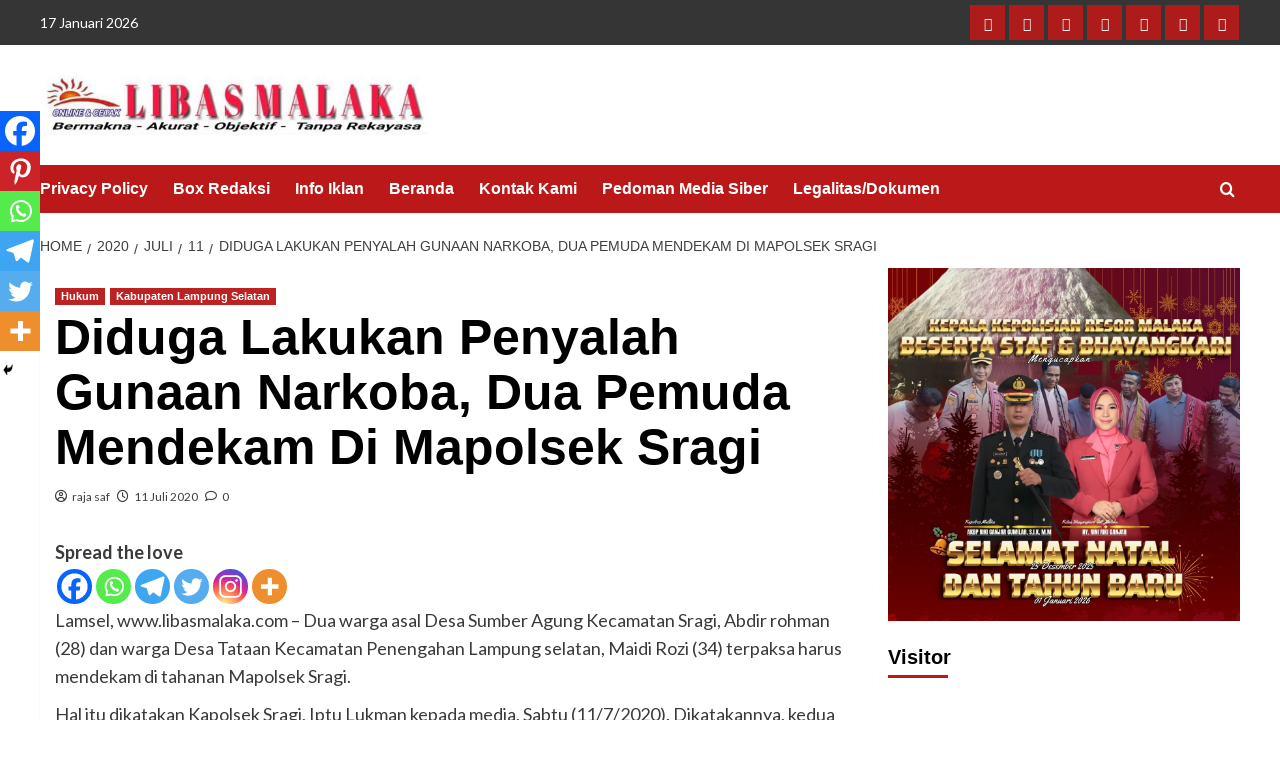

--- FILE ---
content_type: text/html; charset=UTF-8
request_url: https://www.libasmalaka.com/2020/07/11/diduga-lakukan-penyalah-gunaaan-narkoba-dua-pemuda-mendekam-di-mapolsek-sragi/
body_size: 16704
content:
<!doctype html>
<html lang="id" itemscope itemtype="https://schema.org/BlogPosting">

<head>
    <meta charset="UTF-8">
    <meta name="viewport" content="width=device-width, initial-scale=1">
    <link rel="profile" href="http://gmpg.org/xfn/11">
    <title>Diduga Lakukan Penyalah Gunaan Narkoba, Dua Pemuda Mendekam Di Mapolsek Sragi &#8211; Lintas Batas</title>
<meta name='robots' content='max-image-preview:large' />
<link rel='preload' href='https://fonts.googleapis.com/css?family=Source%2BSans%2BPro%3A400%2C700%7CLato%3A400%2C700&#038;subset=latin&#038;display=swap' as='style' onload="this.onload=null;this.rel='stylesheet'" type='text/css' media='all' crossorigin='anonymous'>
<link rel='preconnect' href='https://fonts.googleapis.com' crossorigin='anonymous'>
<link rel='preconnect' href='https://fonts.gstatic.com' crossorigin='anonymous'>
<link rel='dns-prefetch' href='//stats.wp.com' />
<link rel='dns-prefetch' href='//fonts.googleapis.com' />
<link rel='preconnect' href='https://fonts.googleapis.com' />
<link rel='preconnect' href='https://fonts.gstatic.com' />
<link rel="alternate" type="application/rss+xml" title="Lintas Batas &raquo; Feed" href="https://www.libasmalaka.com/feed/" />
<link rel="alternate" type="application/rss+xml" title="Lintas Batas &raquo; Umpan Komentar" href="https://www.libasmalaka.com/comments/feed/" />
<link rel="alternate" type="application/rss+xml" title="Lintas Batas &raquo; Diduga Lakukan Penyalah Gunaan Narkoba, Dua Pemuda Mendekam Di Mapolsek Sragi Umpan Komentar" href="https://www.libasmalaka.com/2020/07/11/diduga-lakukan-penyalah-gunaaan-narkoba-dua-pemuda-mendekam-di-mapolsek-sragi/feed/" />
<link rel="alternate" title="oEmbed (JSON)" type="application/json+oembed" href="https://www.libasmalaka.com/wp-json/oembed/1.0/embed?url=https%3A%2F%2Fwww.libasmalaka.com%2F2020%2F07%2F11%2Fdiduga-lakukan-penyalah-gunaaan-narkoba-dua-pemuda-mendekam-di-mapolsek-sragi%2F" />
<link rel="alternate" title="oEmbed (XML)" type="text/xml+oembed" href="https://www.libasmalaka.com/wp-json/oembed/1.0/embed?url=https%3A%2F%2Fwww.libasmalaka.com%2F2020%2F07%2F11%2Fdiduga-lakukan-penyalah-gunaaan-narkoba-dua-pemuda-mendekam-di-mapolsek-sragi%2F&#038;format=xml" />
<style id='wp-img-auto-sizes-contain-inline-css' type='text/css'>
img:is([sizes=auto i],[sizes^="auto," i]){contain-intrinsic-size:3000px 1500px}
/*# sourceURL=wp-img-auto-sizes-contain-inline-css */
</style>

<link rel='stylesheet' id='wp-block-library-css' href='https://www.libasmalaka.com/wp-includes/css/dist/block-library/style.min.css?ver=6.9' type='text/css' media='all' />
<style id='global-styles-inline-css' type='text/css'>
:root{--wp--preset--aspect-ratio--square: 1;--wp--preset--aspect-ratio--4-3: 4/3;--wp--preset--aspect-ratio--3-4: 3/4;--wp--preset--aspect-ratio--3-2: 3/2;--wp--preset--aspect-ratio--2-3: 2/3;--wp--preset--aspect-ratio--16-9: 16/9;--wp--preset--aspect-ratio--9-16: 9/16;--wp--preset--color--black: #000000;--wp--preset--color--cyan-bluish-gray: #abb8c3;--wp--preset--color--white: #ffffff;--wp--preset--color--pale-pink: #f78da7;--wp--preset--color--vivid-red: #cf2e2e;--wp--preset--color--luminous-vivid-orange: #ff6900;--wp--preset--color--luminous-vivid-amber: #fcb900;--wp--preset--color--light-green-cyan: #7bdcb5;--wp--preset--color--vivid-green-cyan: #00d084;--wp--preset--color--pale-cyan-blue: #8ed1fc;--wp--preset--color--vivid-cyan-blue: #0693e3;--wp--preset--color--vivid-purple: #9b51e0;--wp--preset--gradient--vivid-cyan-blue-to-vivid-purple: linear-gradient(135deg,rgb(6,147,227) 0%,rgb(155,81,224) 100%);--wp--preset--gradient--light-green-cyan-to-vivid-green-cyan: linear-gradient(135deg,rgb(122,220,180) 0%,rgb(0,208,130) 100%);--wp--preset--gradient--luminous-vivid-amber-to-luminous-vivid-orange: linear-gradient(135deg,rgb(252,185,0) 0%,rgb(255,105,0) 100%);--wp--preset--gradient--luminous-vivid-orange-to-vivid-red: linear-gradient(135deg,rgb(255,105,0) 0%,rgb(207,46,46) 100%);--wp--preset--gradient--very-light-gray-to-cyan-bluish-gray: linear-gradient(135deg,rgb(238,238,238) 0%,rgb(169,184,195) 100%);--wp--preset--gradient--cool-to-warm-spectrum: linear-gradient(135deg,rgb(74,234,220) 0%,rgb(151,120,209) 20%,rgb(207,42,186) 40%,rgb(238,44,130) 60%,rgb(251,105,98) 80%,rgb(254,248,76) 100%);--wp--preset--gradient--blush-light-purple: linear-gradient(135deg,rgb(255,206,236) 0%,rgb(152,150,240) 100%);--wp--preset--gradient--blush-bordeaux: linear-gradient(135deg,rgb(254,205,165) 0%,rgb(254,45,45) 50%,rgb(107,0,62) 100%);--wp--preset--gradient--luminous-dusk: linear-gradient(135deg,rgb(255,203,112) 0%,rgb(199,81,192) 50%,rgb(65,88,208) 100%);--wp--preset--gradient--pale-ocean: linear-gradient(135deg,rgb(255,245,203) 0%,rgb(182,227,212) 50%,rgb(51,167,181) 100%);--wp--preset--gradient--electric-grass: linear-gradient(135deg,rgb(202,248,128) 0%,rgb(113,206,126) 100%);--wp--preset--gradient--midnight: linear-gradient(135deg,rgb(2,3,129) 0%,rgb(40,116,252) 100%);--wp--preset--font-size--small: 13px;--wp--preset--font-size--medium: 20px;--wp--preset--font-size--large: 36px;--wp--preset--font-size--x-large: 42px;--wp--preset--spacing--20: 0.44rem;--wp--preset--spacing--30: 0.67rem;--wp--preset--spacing--40: 1rem;--wp--preset--spacing--50: 1.5rem;--wp--preset--spacing--60: 2.25rem;--wp--preset--spacing--70: 3.38rem;--wp--preset--spacing--80: 5.06rem;--wp--preset--shadow--natural: 6px 6px 9px rgba(0, 0, 0, 0.2);--wp--preset--shadow--deep: 12px 12px 50px rgba(0, 0, 0, 0.4);--wp--preset--shadow--sharp: 6px 6px 0px rgba(0, 0, 0, 0.2);--wp--preset--shadow--outlined: 6px 6px 0px -3px rgb(255, 255, 255), 6px 6px rgb(0, 0, 0);--wp--preset--shadow--crisp: 6px 6px 0px rgb(0, 0, 0);}:root { --wp--style--global--content-size: 740px;--wp--style--global--wide-size: 1200px; }:where(body) { margin: 0; }.wp-site-blocks > .alignleft { float: left; margin-right: 2em; }.wp-site-blocks > .alignright { float: right; margin-left: 2em; }.wp-site-blocks > .aligncenter { justify-content: center; margin-left: auto; margin-right: auto; }:where(.wp-site-blocks) > * { margin-block-start: 24px; margin-block-end: 0; }:where(.wp-site-blocks) > :first-child { margin-block-start: 0; }:where(.wp-site-blocks) > :last-child { margin-block-end: 0; }:root { --wp--style--block-gap: 24px; }:root :where(.is-layout-flow) > :first-child{margin-block-start: 0;}:root :where(.is-layout-flow) > :last-child{margin-block-end: 0;}:root :where(.is-layout-flow) > *{margin-block-start: 24px;margin-block-end: 0;}:root :where(.is-layout-constrained) > :first-child{margin-block-start: 0;}:root :where(.is-layout-constrained) > :last-child{margin-block-end: 0;}:root :where(.is-layout-constrained) > *{margin-block-start: 24px;margin-block-end: 0;}:root :where(.is-layout-flex){gap: 24px;}:root :where(.is-layout-grid){gap: 24px;}.is-layout-flow > .alignleft{float: left;margin-inline-start: 0;margin-inline-end: 2em;}.is-layout-flow > .alignright{float: right;margin-inline-start: 2em;margin-inline-end: 0;}.is-layout-flow > .aligncenter{margin-left: auto !important;margin-right: auto !important;}.is-layout-constrained > .alignleft{float: left;margin-inline-start: 0;margin-inline-end: 2em;}.is-layout-constrained > .alignright{float: right;margin-inline-start: 2em;margin-inline-end: 0;}.is-layout-constrained > .aligncenter{margin-left: auto !important;margin-right: auto !important;}.is-layout-constrained > :where(:not(.alignleft):not(.alignright):not(.alignfull)){max-width: var(--wp--style--global--content-size);margin-left: auto !important;margin-right: auto !important;}.is-layout-constrained > .alignwide{max-width: var(--wp--style--global--wide-size);}body .is-layout-flex{display: flex;}.is-layout-flex{flex-wrap: wrap;align-items: center;}.is-layout-flex > :is(*, div){margin: 0;}body .is-layout-grid{display: grid;}.is-layout-grid > :is(*, div){margin: 0;}body{padding-top: 0px;padding-right: 0px;padding-bottom: 0px;padding-left: 0px;}a:where(:not(.wp-element-button)){text-decoration: none;}:root :where(.wp-element-button, .wp-block-button__link){background-color: #32373c;border-width: 0;color: #fff;font-family: inherit;font-size: inherit;font-style: inherit;font-weight: inherit;letter-spacing: inherit;line-height: inherit;padding-top: calc(0.667em + 2px);padding-right: calc(1.333em + 2px);padding-bottom: calc(0.667em + 2px);padding-left: calc(1.333em + 2px);text-decoration: none;text-transform: inherit;}.has-black-color{color: var(--wp--preset--color--black) !important;}.has-cyan-bluish-gray-color{color: var(--wp--preset--color--cyan-bluish-gray) !important;}.has-white-color{color: var(--wp--preset--color--white) !important;}.has-pale-pink-color{color: var(--wp--preset--color--pale-pink) !important;}.has-vivid-red-color{color: var(--wp--preset--color--vivid-red) !important;}.has-luminous-vivid-orange-color{color: var(--wp--preset--color--luminous-vivid-orange) !important;}.has-luminous-vivid-amber-color{color: var(--wp--preset--color--luminous-vivid-amber) !important;}.has-light-green-cyan-color{color: var(--wp--preset--color--light-green-cyan) !important;}.has-vivid-green-cyan-color{color: var(--wp--preset--color--vivid-green-cyan) !important;}.has-pale-cyan-blue-color{color: var(--wp--preset--color--pale-cyan-blue) !important;}.has-vivid-cyan-blue-color{color: var(--wp--preset--color--vivid-cyan-blue) !important;}.has-vivid-purple-color{color: var(--wp--preset--color--vivid-purple) !important;}.has-black-background-color{background-color: var(--wp--preset--color--black) !important;}.has-cyan-bluish-gray-background-color{background-color: var(--wp--preset--color--cyan-bluish-gray) !important;}.has-white-background-color{background-color: var(--wp--preset--color--white) !important;}.has-pale-pink-background-color{background-color: var(--wp--preset--color--pale-pink) !important;}.has-vivid-red-background-color{background-color: var(--wp--preset--color--vivid-red) !important;}.has-luminous-vivid-orange-background-color{background-color: var(--wp--preset--color--luminous-vivid-orange) !important;}.has-luminous-vivid-amber-background-color{background-color: var(--wp--preset--color--luminous-vivid-amber) !important;}.has-light-green-cyan-background-color{background-color: var(--wp--preset--color--light-green-cyan) !important;}.has-vivid-green-cyan-background-color{background-color: var(--wp--preset--color--vivid-green-cyan) !important;}.has-pale-cyan-blue-background-color{background-color: var(--wp--preset--color--pale-cyan-blue) !important;}.has-vivid-cyan-blue-background-color{background-color: var(--wp--preset--color--vivid-cyan-blue) !important;}.has-vivid-purple-background-color{background-color: var(--wp--preset--color--vivid-purple) !important;}.has-black-border-color{border-color: var(--wp--preset--color--black) !important;}.has-cyan-bluish-gray-border-color{border-color: var(--wp--preset--color--cyan-bluish-gray) !important;}.has-white-border-color{border-color: var(--wp--preset--color--white) !important;}.has-pale-pink-border-color{border-color: var(--wp--preset--color--pale-pink) !important;}.has-vivid-red-border-color{border-color: var(--wp--preset--color--vivid-red) !important;}.has-luminous-vivid-orange-border-color{border-color: var(--wp--preset--color--luminous-vivid-orange) !important;}.has-luminous-vivid-amber-border-color{border-color: var(--wp--preset--color--luminous-vivid-amber) !important;}.has-light-green-cyan-border-color{border-color: var(--wp--preset--color--light-green-cyan) !important;}.has-vivid-green-cyan-border-color{border-color: var(--wp--preset--color--vivid-green-cyan) !important;}.has-pale-cyan-blue-border-color{border-color: var(--wp--preset--color--pale-cyan-blue) !important;}.has-vivid-cyan-blue-border-color{border-color: var(--wp--preset--color--vivid-cyan-blue) !important;}.has-vivid-purple-border-color{border-color: var(--wp--preset--color--vivid-purple) !important;}.has-vivid-cyan-blue-to-vivid-purple-gradient-background{background: var(--wp--preset--gradient--vivid-cyan-blue-to-vivid-purple) !important;}.has-light-green-cyan-to-vivid-green-cyan-gradient-background{background: var(--wp--preset--gradient--light-green-cyan-to-vivid-green-cyan) !important;}.has-luminous-vivid-amber-to-luminous-vivid-orange-gradient-background{background: var(--wp--preset--gradient--luminous-vivid-amber-to-luminous-vivid-orange) !important;}.has-luminous-vivid-orange-to-vivid-red-gradient-background{background: var(--wp--preset--gradient--luminous-vivid-orange-to-vivid-red) !important;}.has-very-light-gray-to-cyan-bluish-gray-gradient-background{background: var(--wp--preset--gradient--very-light-gray-to-cyan-bluish-gray) !important;}.has-cool-to-warm-spectrum-gradient-background{background: var(--wp--preset--gradient--cool-to-warm-spectrum) !important;}.has-blush-light-purple-gradient-background{background: var(--wp--preset--gradient--blush-light-purple) !important;}.has-blush-bordeaux-gradient-background{background: var(--wp--preset--gradient--blush-bordeaux) !important;}.has-luminous-dusk-gradient-background{background: var(--wp--preset--gradient--luminous-dusk) !important;}.has-pale-ocean-gradient-background{background: var(--wp--preset--gradient--pale-ocean) !important;}.has-electric-grass-gradient-background{background: var(--wp--preset--gradient--electric-grass) !important;}.has-midnight-gradient-background{background: var(--wp--preset--gradient--midnight) !important;}.has-small-font-size{font-size: var(--wp--preset--font-size--small) !important;}.has-medium-font-size{font-size: var(--wp--preset--font-size--medium) !important;}.has-large-font-size{font-size: var(--wp--preset--font-size--large) !important;}.has-x-large-font-size{font-size: var(--wp--preset--font-size--x-large) !important;}
/*# sourceURL=global-styles-inline-css */
</style>

<link rel='stylesheet' id='simple-google-adsense-styles-css' href='https://www.libasmalaka.com/wp-content/plugins/simple-google-adsense/assets/css/adsense.css?ver=1.2.0' type='text/css' media='all' />
<link rel='stylesheet' id='bootstrap-css' href='https://www.libasmalaka.com/wp-content/themes/covernews/assets/bootstrap/css/bootstrap.min.css?ver=6.9' type='text/css' media='all' />
<link rel='stylesheet' id='covernews-style-css' href='https://www.libasmalaka.com/wp-content/themes/covernews/style.min.css?ver=2.0.3' type='text/css' media='all' />
<link rel='stylesheet' id='newswords-css' href='https://www.libasmalaka.com/wp-content/themes/newswords/style.css?ver=2.0.3' type='text/css' media='all' />
<link rel='stylesheet' id='covernews-google-fonts-css' href='https://fonts.googleapis.com/css?family=Source%2BSans%2BPro%3A400%2C700%7CLato%3A400%2C700&#038;subset=latin&#038;display=swap' type='text/css' media='all' />
<link rel='stylesheet' id='covernews-icons-css' href='https://www.libasmalaka.com/wp-content/themes/covernews/assets/icons/style.css?ver=6.9' type='text/css' media='all' />
<link rel='stylesheet' id='heateor_sss_frontend_css-css' href='https://www.libasmalaka.com/wp-content/plugins/sassy-social-share/public/css/sassy-social-share-public.css?ver=3.3.79' type='text/css' media='all' />
<style id='heateor_sss_frontend_css-inline-css' type='text/css'>
.heateor_sss_button_instagram span.heateor_sss_svg,a.heateor_sss_instagram span.heateor_sss_svg{background:radial-gradient(circle at 30% 107%,#fdf497 0,#fdf497 5%,#fd5949 45%,#d6249f 60%,#285aeb 90%)}.heateor_sss_horizontal_sharing .heateor_sss_svg,.heateor_sss_standard_follow_icons_container .heateor_sss_svg{color:#fff;border-width:0px;border-style:solid;border-color:transparent}.heateor_sss_horizontal_sharing .heateorSssTCBackground{color:#666}.heateor_sss_horizontal_sharing span.heateor_sss_svg:hover,.heateor_sss_standard_follow_icons_container span.heateor_sss_svg:hover{border-color:transparent;}.heateor_sss_vertical_sharing span.heateor_sss_svg,.heateor_sss_floating_follow_icons_container span.heateor_sss_svg{color:#fff;border-width:0px;border-style:solid;border-color:transparent;}.heateor_sss_vertical_sharing .heateorSssTCBackground{color:#666;}.heateor_sss_vertical_sharing span.heateor_sss_svg:hover,.heateor_sss_floating_follow_icons_container span.heateor_sss_svg:hover{border-color:transparent;}@media screen and (max-width:783px) {.heateor_sss_vertical_sharing{display:none!important}}div.heateor_sss_mobile_footer{display:none;}@media screen and (max-width:783px){div.heateor_sss_bottom_sharing .heateorSssTCBackground{background-color:white}div.heateor_sss_bottom_sharing{width:100%!important;left:0!important;}div.heateor_sss_bottom_sharing a{width:16.666666666667% !important;}div.heateor_sss_bottom_sharing .heateor_sss_svg{width: 100% !important;}div.heateor_sss_bottom_sharing div.heateorSssTotalShareCount{font-size:1em!important;line-height:28px!important}div.heateor_sss_bottom_sharing div.heateorSssTotalShareText{font-size:.7em!important;line-height:0px!important}div.heateor_sss_mobile_footer{display:block;height:40px;}.heateor_sss_bottom_sharing{padding:0!important;display:block!important;width:auto!important;bottom:-2px!important;top: auto!important;}.heateor_sss_bottom_sharing .heateor_sss_square_count{line-height:inherit;}.heateor_sss_bottom_sharing .heateorSssSharingArrow{display:none;}.heateor_sss_bottom_sharing .heateorSssTCBackground{margin-right:1.1em!important}}
/*# sourceURL=heateor_sss_frontend_css-inline-css */
</style>
<script type="text/javascript" src="https://www.libasmalaka.com/wp-includes/js/jquery/jquery.min.js?ver=3.7.1" id="jquery-core-js"></script>
<script type="text/javascript" src="https://www.libasmalaka.com/wp-includes/js/jquery/jquery-migrate.min.js?ver=3.4.1" id="jquery-migrate-js"></script>

<!-- OG: 3.3.8 -->
<meta property="og:image" content="https://www.libasmalaka.com/wp-content/uploads/2025/05/cropped-20250524_033751.png"><meta property="og:description" content="Lamsel, www.libasmalaka.com - Dua warga asal Desa Sumber Agung Kecamatan Sragi, Abdir rohman (28) dan warga Desa Tataan Kecamatan Penengahan Lampung selatan, Maidi Rozi (34) terpaksa harus mendekam di tahanan Mapolsek Sragi. Hal itu dikatakan Kapolsek Sragi, Iptu Lukman kepada media, Sabtu (11/7/2020). Dikatakannya, kedua pria tersebut diamankan Polsek Sragi lantaran diduga telah melakukan penyalahgunaan..."><meta property="og:type" content="article"><meta property="og:locale" content="id"><meta property="og:site_name" content="Lintas Batas"><meta property="og:title" content="Diduga Lakukan Penyalah Gunaan Narkoba, Dua Pemuda Mendekam Di Mapolsek Sragi"><meta property="og:url" content="https://www.libasmalaka.com/2020/07/11/diduga-lakukan-penyalah-gunaaan-narkoba-dua-pemuda-mendekam-di-mapolsek-sragi/"><meta property="og:updated_time" content="2020-07-11T11:02:05+00:00">
<meta property="article:published_time" content="2020-07-11T11:01:05+00:00"><meta property="article:modified_time" content="2020-07-11T11:02:05+00:00"><meta property="article:section" content="Hukum"><meta property="article:section" content="Kabupaten Lampung Selatan"><meta property="article:author:first_name" content="raja"><meta property="article:author:last_name" content="saf"><meta property="article:author:username" content="raja saf">
<meta property="twitter:partner" content="ogwp"><meta property="twitter:card" content="summary"><meta property="twitter:title" content="Diduga Lakukan Penyalah Gunaan Narkoba, Dua Pemuda Mendekam Di Mapolsek Sragi"><meta property="twitter:description" content="Lamsel, www.libasmalaka.com - Dua warga asal Desa Sumber Agung Kecamatan Sragi, Abdir rohman (28) dan warga Desa Tataan Kecamatan Penengahan Lampung selatan, Maidi Rozi (34) terpaksa harus mendekam..."><meta property="twitter:url" content="https://www.libasmalaka.com/2020/07/11/diduga-lakukan-penyalah-gunaaan-narkoba-dua-pemuda-mendekam-di-mapolsek-sragi/"><meta property="twitter:label1" content="Reading time"><meta property="twitter:data1" content="1 minute">
<meta itemprop="image" content="https://www.libasmalaka.com/wp-content/uploads/2025/05/cropped-20250524_033751.png"><meta itemprop="name" content="Diduga Lakukan Penyalah Gunaan Narkoba, Dua Pemuda Mendekam Di Mapolsek Sragi"><meta itemprop="description" content="Lamsel, www.libasmalaka.com - Dua warga asal Desa Sumber Agung Kecamatan Sragi, Abdir rohman (28) dan warga Desa Tataan Kecamatan Penengahan Lampung selatan, Maidi Rozi (34) terpaksa harus mendekam di tahanan Mapolsek Sragi. Hal itu dikatakan Kapolsek Sragi, Iptu Lukman kepada media, Sabtu (11/7/2020). Dikatakannya, kedua pria tersebut diamankan Polsek Sragi lantaran diduga telah melakukan penyalahgunaan..."><meta itemprop="datePublished" content="2020-07-11"><meta itemprop="dateModified" content="2020-07-11T11:02:05+00:00">
<meta property="profile:first_name" content="raja"><meta property="profile:last_name" content="saf"><meta property="profile:username" content="raja saf">
<!-- /OG -->

<link rel="https://api.w.org/" href="https://www.libasmalaka.com/wp-json/" /><link rel="alternate" title="JSON" type="application/json" href="https://www.libasmalaka.com/wp-json/wp/v2/posts/20967" /><link rel="EditURI" type="application/rsd+xml" title="RSD" href="https://www.libasmalaka.com/xmlrpc.php?rsd" />
<meta name="generator" content="WordPress 6.9" />
<link rel="canonical" href="https://www.libasmalaka.com/2020/07/11/diduga-lakukan-penyalah-gunaaan-narkoba-dua-pemuda-mendekam-di-mapolsek-sragi/" />
<link rel='shortlink' href='https://www.libasmalaka.com/?p=20967' />
<!-- browser-theme-color for WordPress -->
<meta name="theme-color" content="#23282D">
<meta name="msapplication-navbutton-color" content="#23282D">
<meta name="apple-mobile-web-app-capable" content="yes">
<meta name="apple-mobile-web-app-status-bar-style" content="black-translucent">
                <!-- auto ad code generated with AdFlow plugin v1.2.0 -->
                <script async src="//pagead2.googlesyndication.com/pagead/js/adsbygoogle.js"></script>
                <script>
                (adsbygoogle = window.adsbygoogle || []).push({
                     google_ad_client: "ca-suaramalaka5@gmail.com",
                     enable_page_level_ads: true
                });
                </script>      
                <!-- / AdFlow plugin -->	<style>img#wpstats{display:none}</style>
		<link rel="pingback" href="https://www.libasmalaka.com/xmlrpc.php">        <style type="text/css">
                        body .masthead-banner.data-bg:before {
                background: rgba(0,0,0,0);
            }
                        .site-title,
            .site-description {
                position: absolute;
                clip: rect(1px, 1px, 1px, 1px);
                display: none;
            }

                    .elementor-template-full-width .elementor-section.elementor-section-full_width > .elementor-container,
        .elementor-template-full-width .elementor-section.elementor-section-boxed > .elementor-container{
            max-width: 1200px;
        }
        @media (min-width: 1600px){
            .elementor-template-full-width .elementor-section.elementor-section-full_width > .elementor-container,
            .elementor-template-full-width .elementor-section.elementor-section-boxed > .elementor-container{
                max-width: 1600px;
            }
        }
        
        .align-content-left .elementor-section-stretched,
        .align-content-right .elementor-section-stretched {
            max-width: 100%;
            left: 0 !important;
        }


        </style>
        <style type="text/css" id="custom-background-css">
body.custom-background { background-color: #ffffff; }
</style>
	<link rel="icon" href="https://www.libasmalaka.com/wp-content/uploads/2025/05/cropped-20250524_033751-32x32.png" sizes="32x32" />
<link rel="icon" href="https://www.libasmalaka.com/wp-content/uploads/2025/05/cropped-20250524_033751-192x192.png" sizes="192x192" />
<link rel="apple-touch-icon" href="https://www.libasmalaka.com/wp-content/uploads/2025/05/cropped-20250524_033751-180x180.png" />
<meta name="msapplication-TileImage" content="https://www.libasmalaka.com/wp-content/uploads/2025/05/cropped-20250524_033751-270x270.png" />
</head>

<body class="wp-singular post-template-default single single-post postid-20967 single-format-standard custom-background wp-custom-logo wp-embed-responsive wp-theme-covernews wp-child-theme-newswords default-content-layout archive-layout-grid aft-sticky-sidebar default aft-container-default aft-main-banner-slider-editors-picks-trending single-content-mode-default header-image-default align-content-left aft-and">
    
            <div id="af-preloader">
            <div id="loader-wrapper">
                <div id="loader"></div>
            </div>
        </div>
    
    <div id="page" class="site">
        <a class="skip-link screen-reader-text" href="#content">Skip to content</a>

            <div class="header-layout-1">
                    <div class="top-masthead">

                <div class="container">
                    <div class="row">
                                                    <div class="col-xs-12 col-sm-12 col-md-8 device-center">
                                                                    <span class="topbar-date">
                                       17 Januari 2026                                    </span>

                                
                                                            </div>
                                                                            <div class="col-xs-12 col-sm-12 col-md-4 pull-right">
                                <div class="social-navigation"><ul id="social-menu" class="menu"><li id="menu-item-75747" class="menu-item menu-item-type-post_type menu-item-object-page menu-item-75747"><a href="https://www.libasmalaka.com/privacy-policy/"><span class="screen-reader-text">Privacy Policy</span></a></li>
<li id="menu-item-75751" class="menu-item menu-item-type-post_type menu-item-object-page menu-item-75751"><a href="https://www.libasmalaka.com/box-redaksi/"><span class="screen-reader-text">Box Redaksi</span></a></li>
<li id="menu-item-75749" class="menu-item menu-item-type-post_type menu-item-object-page menu-item-75749"><a href="https://www.libasmalaka.com/info-iklan/"><span class="screen-reader-text">Info Iklan</span></a></li>
<li id="menu-item-75752" class="menu-item menu-item-type-custom menu-item-object-custom menu-item-home menu-item-75752"><a href="https://www.libasmalaka.com"><span class="screen-reader-text">Beranda</span></a></li>
<li id="menu-item-75750" class="menu-item menu-item-type-post_type menu-item-object-page menu-item-75750"><a href="https://www.libasmalaka.com/kontak-kami/"><span class="screen-reader-text">Kontak Kami</span></a></li>
<li id="menu-item-75748" class="menu-item menu-item-type-post_type menu-item-object-page menu-item-75748"><a href="https://www.libasmalaka.com/pedoman-media-siber/"><span class="screen-reader-text">Pedoman Media Siber</span></a></li>
<li id="menu-item-76078" class="menu-item menu-item-type-post_type menu-item-object-page menu-item-76078"><a href="https://www.libasmalaka.com/dokumen/"><span class="screen-reader-text">Legalitas/Dokumen</span></a></li>
</ul></div>                            </div>
                                            </div>
                </div>
            </div> <!--    Topbar Ends-->
                <header id="masthead" class="site-header">
                        <div class="masthead-banner "
                 data-background="">
                <div class="container">
                    <div class="row">
                        <div class="col-md-4">
                            <div class="site-branding">
                                <a href="https://www.libasmalaka.com/" class="custom-logo-link" rel="home"><img width="672" height="104" src="https://www.libasmalaka.com/wp-content/uploads/2025/09/IMG-20250918-WA0158.jpg" class="custom-logo" alt="Lintas Batas" decoding="async" fetchpriority="high" srcset="https://www.libasmalaka.com/wp-content/uploads/2025/09/IMG-20250918-WA0158.jpg 672w, https://www.libasmalaka.com/wp-content/uploads/2025/09/IMG-20250918-WA0158-555x86.jpg 555w, https://www.libasmalaka.com/wp-content/uploads/2025/09/IMG-20250918-WA0158-300x46.jpg 300w, https://www.libasmalaka.com/wp-content/uploads/2025/09/IMG-20250918-WA0158-150x23.jpg 150w" sizes="(max-width: 672px) 100vw, 672px" loading="lazy" /></a>                                    <p class="site-title font-family-1">
                                        <a href="https://www.libasmalaka.com/"
                                           rel="home">Lintas Batas</a>
                                    </p>
                                
                                                            </div>
                        </div>
                        <div class="col-md-8">
                                                    </div>
                    </div>
                </div>
            </div>
            <nav id="site-navigation" class="main-navigation">
                <div class="container">
                    <div class="row">
                        <div class="kol-12">
                            <div class="navigation-container">



                                <span class="toggle-menu" aria-controls="primary-menu" aria-expanded="false">
                                <span class="screen-reader-text">Primary Menu</span>
                                 <i class="ham"></i>
                        </span>
                                <span class="af-mobile-site-title-wrap">
                            <a href="https://www.libasmalaka.com/" class="custom-logo-link" rel="home"><img width="672" height="104" src="https://www.libasmalaka.com/wp-content/uploads/2025/09/IMG-20250918-WA0158.jpg" class="custom-logo" alt="Lintas Batas" decoding="async" srcset="https://www.libasmalaka.com/wp-content/uploads/2025/09/IMG-20250918-WA0158.jpg 672w, https://www.libasmalaka.com/wp-content/uploads/2025/09/IMG-20250918-WA0158-555x86.jpg 555w, https://www.libasmalaka.com/wp-content/uploads/2025/09/IMG-20250918-WA0158-300x46.jpg 300w, https://www.libasmalaka.com/wp-content/uploads/2025/09/IMG-20250918-WA0158-150x23.jpg 150w" sizes="(max-width: 672px) 100vw, 672px" loading="lazy" /></a>                                    <p class="site-title font-family-1">
                                <a href="https://www.libasmalaka.com/"
                                   rel="home">Lintas Batas</a>
                            </p>
                        </span>
                                <div class="menu main-menu"><ul id="primary-menu" class="menu"><li class="menu-item menu-item-type-post_type menu-item-object-page menu-item-75747"><a href="https://www.libasmalaka.com/privacy-policy/">Privacy Policy</a></li>
<li class="menu-item menu-item-type-post_type menu-item-object-page menu-item-75751"><a href="https://www.libasmalaka.com/box-redaksi/">Box Redaksi</a></li>
<li class="menu-item menu-item-type-post_type menu-item-object-page menu-item-75749"><a href="https://www.libasmalaka.com/info-iklan/">Info Iklan</a></li>
<li class="menu-item menu-item-type-custom menu-item-object-custom menu-item-home menu-item-75752"><a href="https://www.libasmalaka.com">Beranda</a></li>
<li class="menu-item menu-item-type-post_type menu-item-object-page menu-item-75750"><a href="https://www.libasmalaka.com/kontak-kami/">Kontak Kami</a></li>
<li class="menu-item menu-item-type-post_type menu-item-object-page menu-item-75748"><a href="https://www.libasmalaka.com/pedoman-media-siber/">Pedoman Media Siber</a></li>
<li class="menu-item menu-item-type-post_type menu-item-object-page menu-item-76078"><a href="https://www.libasmalaka.com/dokumen/">Legalitas/Dokumen</a></li>
</ul></div>
                                <div class="cart-search">

                                    <div class="af-search-wrap">
                                        <div class="search-overlay">
                                            <a href="#" title="Search" class="search-icon">
                                                <i class="fa fa-search"></i>
                                            </a>
                                            <div class="af-search-form">
                                                <form role="search" method="get" class="search-form" action="https://www.libasmalaka.com/">
				<label>
					<span class="screen-reader-text">Cari untuk:</span>
					<input type="search" class="search-field" placeholder="Cari &hellip;" value="" name="s" />
				</label>
				<input type="submit" class="search-submit" value="Cari" />
			</form>                                            </div>
                                        </div>
                                    </div>
                                </div>


                            </div>
                        </div>
                    </div>
                </div>
            </nav>
        </header>
    </div>

        
            <div id="content" class="container">
                                <div class="em-breadcrumbs font-family-1 covernews-breadcrumbs">
            <div class="row">
                <div role="navigation" aria-label="Breadcrumbs" class="breadcrumb-trail breadcrumbs" itemprop="breadcrumb"><ul class="trail-items" itemscope itemtype="http://schema.org/BreadcrumbList"><meta name="numberOfItems" content="5" /><meta name="itemListOrder" content="Ascending" /><li itemprop="itemListElement" itemscope itemtype="http://schema.org/ListItem" class="trail-item trail-begin"><a href="https://www.libasmalaka.com/" rel="home" itemprop="item"><span itemprop="name">Home</span></a><meta itemprop="position" content="1" /></li><li itemprop="itemListElement" itemscope itemtype="http://schema.org/ListItem" class="trail-item"><a href="https://www.libasmalaka.com/2020/" itemprop="item"><span itemprop="name">2020</span></a><meta itemprop="position" content="2" /></li><li itemprop="itemListElement" itemscope itemtype="http://schema.org/ListItem" class="trail-item"><a href="https://www.libasmalaka.com/2020/07/" itemprop="item"><span itemprop="name">Juli</span></a><meta itemprop="position" content="3" /></li><li itemprop="itemListElement" itemscope itemtype="http://schema.org/ListItem" class="trail-item"><a href="https://www.libasmalaka.com/2020/07/11/" itemprop="item"><span itemprop="name">11</span></a><meta itemprop="position" content="4" /></li><li itemprop="itemListElement" itemscope itemtype="http://schema.org/ListItem" class="trail-item trail-end"><a href="https://www.libasmalaka.com/2020/07/11/diduga-lakukan-penyalah-gunaaan-narkoba-dua-pemuda-mendekam-di-mapolsek-sragi/" itemprop="item"><span itemprop="name">Diduga Lakukan Penyalah Gunaan Narkoba, Dua Pemuda Mendekam Di Mapolsek Sragi</span></a><meta itemprop="position" content="5" /></li></ul></div>            </div>
        </div>
        <div class="section-block-upper row">
                <div id="primary" class="content-area">
                    <main id="main" class="site-main">

                                                    <article id="post-20967" class="af-single-article post-20967 post type-post status-publish format-standard has-post-thumbnail hentry category-hukum category-lampung-selatan">
                                <div class="entry-content-wrap">
                                    <header class="entry-header">

    <div class="header-details-wrapper">
        <div class="entry-header-details">
                            <div class="figure-categories figure-categories-bg">
                                        <ul class="cat-links"><li class="meta-category">
                             <a class="covernews-categories category-color-1"
                            href="https://www.libasmalaka.com/category/hukum/" 
                            aria-label="View all posts in Hukum"> 
                                 Hukum
                             </a>
                        </li><li class="meta-category">
                             <a class="covernews-categories category-color-1"
                            href="https://www.libasmalaka.com/category/lampung-selatan/" 
                            aria-label="View all posts in Kabupaten Lampung Selatan"> 
                                 Kabupaten Lampung Selatan
                             </a>
                        </li></ul>                </div>
                        <h1 class="entry-title">Diduga Lakukan Penyalah Gunaan Narkoba, Dua Pemuda Mendekam Di Mapolsek Sragi</h1>
            
                
    <span class="author-links">

      
        <span class="item-metadata posts-author">
          <i class="far fa-user-circle"></i>
                          <a href="https://www.libasmalaka.com/author/raja/">
                    raja saf                </a>
               </span>
                    <span class="item-metadata posts-date">
          <i class="far fa-clock"></i>
          <a href="https://www.libasmalaka.com/2020/07/">
            11 Juli 2020          </a>
        </span>
                      <span class="aft-comment-count">
            <a href="https://www.libasmalaka.com/2020/07/11/diduga-lakukan-penyalah-gunaaan-narkoba-dua-pemuda-mendekam-di-mapolsek-sragi/">
              <i class="far fa-comment"></i>
              <span class="aft-show-hover">
                0              </span>
            </a>
          </span>
          </span>
                

                    </div>
    </div>

        <div class="aft-post-thumbnail-wrapper">    
                    <div class="post-thumbnail full-width-image">
                                    </div>
            
                </div>
    </header><!-- .entry-header -->                                    

    <div class="entry-content">
        <div class='heateorSssClear'></div><div  class='heateor_sss_sharing_container heateor_sss_horizontal_sharing' data-heateor-sss-href='https://www.libasmalaka.com/2020/07/11/diduga-lakukan-penyalah-gunaaan-narkoba-dua-pemuda-mendekam-di-mapolsek-sragi/'><div class='heateor_sss_sharing_title' style="font-weight:bold" >Spread the love</div><div class="heateor_sss_sharing_ul"><a aria-label="Facebook" class="heateor_sss_facebook" href="https://www.facebook.com/sharer/sharer.php?u=https%3A%2F%2Fwww.libasmalaka.com%2F2020%2F07%2F11%2Fdiduga-lakukan-penyalah-gunaaan-narkoba-dua-pemuda-mendekam-di-mapolsek-sragi%2F" title="Facebook" rel="nofollow noopener" target="_blank" style="font-size:32px!important;box-shadow:none;display:inline-block;vertical-align:middle"><span class="heateor_sss_svg" style="background-color:#0765FE;width:35px;height:35px;border-radius:999px;display:inline-block;opacity:1;float:left;font-size:32px;box-shadow:none;display:inline-block;font-size:16px;padding:0 4px;vertical-align:middle;background-repeat:repeat;overflow:hidden;padding:0;cursor:pointer;box-sizing:content-box"><svg style="display:block;border-radius:999px;" focusable="false" aria-hidden="true" xmlns="http://www.w3.org/2000/svg" width="100%" height="100%" viewBox="0 0 32 32"><path fill="#fff" d="M28 16c0-6.627-5.373-12-12-12S4 9.373 4 16c0 5.628 3.875 10.35 9.101 11.647v-7.98h-2.474V16H13.1v-1.58c0-4.085 1.849-5.978 5.859-5.978.76 0 2.072.15 2.608.298v3.325c-.283-.03-.775-.045-1.386-.045-1.967 0-2.728.745-2.728 2.683V16h3.92l-.673 3.667h-3.247v8.245C23.395 27.195 28 22.135 28 16Z"></path></svg></span></a><a aria-label="Whatsapp" class="heateor_sss_whatsapp" href="https://api.whatsapp.com/send?text=Diduga%20Lakukan%20Penyalah%20Gunaan%20Narkoba%2C%20Dua%20Pemuda%20Mendekam%20Di%20Mapolsek%20Sragi%20https%3A%2F%2Fwww.libasmalaka.com%2F2020%2F07%2F11%2Fdiduga-lakukan-penyalah-gunaaan-narkoba-dua-pemuda-mendekam-di-mapolsek-sragi%2F" title="Whatsapp" rel="nofollow noopener" target="_blank" style="font-size:32px!important;box-shadow:none;display:inline-block;vertical-align:middle"><span class="heateor_sss_svg" style="background-color:#55eb4c;width:35px;height:35px;border-radius:999px;display:inline-block;opacity:1;float:left;font-size:32px;box-shadow:none;display:inline-block;font-size:16px;padding:0 4px;vertical-align:middle;background-repeat:repeat;overflow:hidden;padding:0;cursor:pointer;box-sizing:content-box"><svg style="display:block;border-radius:999px;" focusable="false" aria-hidden="true" xmlns="http://www.w3.org/2000/svg" width="100%" height="100%" viewBox="-6 -5 40 40"><path class="heateor_sss_svg_stroke heateor_sss_no_fill" stroke="#fff" stroke-width="2" fill="none" d="M 11.579798566743314 24.396926207859085 A 10 10 0 1 0 6.808479557110079 20.73576436351046"></path><path d="M 7 19 l -1 6 l 6 -1" class="heateor_sss_no_fill heateor_sss_svg_stroke" stroke="#fff" stroke-width="2" fill="none"></path><path d="M 10 10 q -1 8 8 11 c 5 -1 0 -6 -1 -3 q -4 -3 -5 -5 c 4 -2 -1 -5 -1 -4" fill="#fff"></path></svg></span></a><a aria-label="Telegram" class="heateor_sss_button_telegram" href="https://telegram.me/share/url?url=https%3A%2F%2Fwww.libasmalaka.com%2F2020%2F07%2F11%2Fdiduga-lakukan-penyalah-gunaaan-narkoba-dua-pemuda-mendekam-di-mapolsek-sragi%2F&text=Diduga%20Lakukan%20Penyalah%20Gunaan%20Narkoba%2C%20Dua%20Pemuda%20Mendekam%20Di%20Mapolsek%20Sragi" title="Telegram" rel="nofollow noopener" target="_blank" style="font-size:32px!important;box-shadow:none;display:inline-block;vertical-align:middle"><span class="heateor_sss_svg heateor_sss_s__default heateor_sss_s_telegram" style="background-color:#3da5f1;width:35px;height:35px;border-radius:999px;display:inline-block;opacity:1;float:left;font-size:32px;box-shadow:none;display:inline-block;font-size:16px;padding:0 4px;vertical-align:middle;background-repeat:repeat;overflow:hidden;padding:0;cursor:pointer;box-sizing:content-box"><svg style="display:block;border-radius:999px;" focusable="false" aria-hidden="true" xmlns="http://www.w3.org/2000/svg" width="100%" height="100%" viewBox="0 0 32 32"><path fill="#fff" d="M25.515 6.896L6.027 14.41c-1.33.534-1.322 1.276-.243 1.606l5 1.56 1.72 5.66c.226.625.115.873.77.873.506 0 .73-.235 1.012-.51l2.43-2.363 5.056 3.734c.93.514 1.602.25 1.834-.863l3.32-15.638c.338-1.363-.52-1.98-1.41-1.577z"></path></svg></span></a><a aria-label="Twitter" class="heateor_sss_button_twitter" href="https://twitter.com/intent/tweet?text=Diduga%20Lakukan%20Penyalah%20Gunaan%20Narkoba%2C%20Dua%20Pemuda%20Mendekam%20Di%20Mapolsek%20Sragi&url=https%3A%2F%2Fwww.libasmalaka.com%2F2020%2F07%2F11%2Fdiduga-lakukan-penyalah-gunaaan-narkoba-dua-pemuda-mendekam-di-mapolsek-sragi%2F" title="Twitter" rel="nofollow noopener" target="_blank" style="font-size:32px!important;box-shadow:none;display:inline-block;vertical-align:middle"><span class="heateor_sss_svg heateor_sss_s__default heateor_sss_s_twitter" style="background-color:#55acee;width:35px;height:35px;border-radius:999px;display:inline-block;opacity:1;float:left;font-size:32px;box-shadow:none;display:inline-block;font-size:16px;padding:0 4px;vertical-align:middle;background-repeat:repeat;overflow:hidden;padding:0;cursor:pointer;box-sizing:content-box"><svg style="display:block;border-radius:999px;" focusable="false" aria-hidden="true" xmlns="http://www.w3.org/2000/svg" width="100%" height="100%" viewBox="-4 -4 39 39"><path d="M28 8.557a9.913 9.913 0 0 1-2.828.775 4.93 4.93 0 0 0 2.166-2.725 9.738 9.738 0 0 1-3.13 1.194 4.92 4.92 0 0 0-3.593-1.55 4.924 4.924 0 0 0-4.794 6.049c-4.09-.21-7.72-2.17-10.15-5.15a4.942 4.942 0 0 0-.665 2.477c0 1.71.87 3.214 2.19 4.1a4.968 4.968 0 0 1-2.23-.616v.06c0 2.39 1.7 4.38 3.952 4.83-.414.115-.85.174-1.297.174-.318 0-.626-.03-.928-.086a4.935 4.935 0 0 0 4.6 3.42 9.893 9.893 0 0 1-6.114 2.107c-.398 0-.79-.023-1.175-.068a13.953 13.953 0 0 0 7.55 2.213c9.056 0 14.01-7.507 14.01-14.013 0-.213-.005-.426-.015-.637.96-.695 1.795-1.56 2.455-2.55z" fill="#fff"></path></svg></span></a><a aria-label="Instagram" class="heateor_sss_button_instagram" href="https://www.instagram.com/" title="Instagram" rel="nofollow noopener" target="_blank" style="font-size:32px!important;box-shadow:none;display:inline-block;vertical-align:middle"><span class="heateor_sss_svg" style="background-color:#53beee;width:35px;height:35px;border-radius:999px;display:inline-block;opacity:1;float:left;font-size:32px;box-shadow:none;display:inline-block;font-size:16px;padding:0 4px;vertical-align:middle;background-repeat:repeat;overflow:hidden;padding:0;cursor:pointer;box-sizing:content-box"><svg style="display:block;border-radius:999px;" version="1.1" viewBox="-10 -10 148 148" width="100%" height="100%" xml:space="preserve" xmlns="http://www.w3.org/2000/svg" xmlns:xlink="http://www.w3.org/1999/xlink"><g><g><path d="M86,112H42c-14.336,0-26-11.663-26-26V42c0-14.337,11.664-26,26-26h44c14.337,0,26,11.663,26,26v44 C112,100.337,100.337,112,86,112z M42,24c-9.925,0-18,8.074-18,18v44c0,9.925,8.075,18,18,18h44c9.926,0,18-8.075,18-18V42 c0-9.926-8.074-18-18-18H42z" fill="#fff"></path></g><g><path d="M64,88c-13.234,0-24-10.767-24-24c0-13.234,10.766-24,24-24s24,10.766,24,24C88,77.233,77.234,88,64,88z M64,48c-8.822,0-16,7.178-16,16s7.178,16,16,16c8.822,0,16-7.178,16-16S72.822,48,64,48z" fill="#fff"></path></g><g><circle cx="89.5" cy="38.5" fill="#fff" r="5.5"></circle></g></g></svg></span></a><a class="heateor_sss_more" aria-label="More" title="More" rel="nofollow noopener" style="font-size: 32px!important;border:0;box-shadow:none;display:inline-block!important;font-size:16px;padding:0 4px;vertical-align: middle;display:inline;" href="https://www.libasmalaka.com/2020/07/11/diduga-lakukan-penyalah-gunaaan-narkoba-dua-pemuda-mendekam-di-mapolsek-sragi/" onclick="event.preventDefault()"><span class="heateor_sss_svg" style="background-color:#ee8e2d;width:35px;height:35px;border-radius:999px;display:inline-block!important;opacity:1;float:left;font-size:32px!important;box-shadow:none;display:inline-block;font-size:16px;padding:0 4px;vertical-align:middle;display:inline;background-repeat:repeat;overflow:hidden;padding:0;cursor:pointer;box-sizing:content-box;" onclick="heateorSssMoreSharingPopup(this, 'https://www.libasmalaka.com/2020/07/11/diduga-lakukan-penyalah-gunaaan-narkoba-dua-pemuda-mendekam-di-mapolsek-sragi/', 'Diduga%20Lakukan%20Penyalah%20Gunaan%20Narkoba%2C%20Dua%20Pemuda%20Mendekam%20Di%20Mapolsek%20Sragi', '' )"><svg xmlns="http://www.w3.org/2000/svg" xmlns:xlink="http://www.w3.org/1999/xlink" viewBox="-.3 0 32 32" version="1.1" width="100%" height="100%" style="display:block;border-radius:999px;" xml:space="preserve"><g><path fill="#fff" d="M18 14V8h-4v6H8v4h6v6h4v-6h6v-4h-6z" fill-rule="evenodd"></path></g></svg></span></a></div><div class="heateorSssClear"></div></div><div class='heateorSssClear'></div><p>Lamsel, www.libasmalaka.com &#8211; Dua warga asal Desa Sumber Agung Kecamatan Sragi, Abdir rohman (28) dan warga Desa Tataan Kecamatan Penengahan Lampung selatan, Maidi Rozi (34) terpaksa harus mendekam di tahanan Mapolsek Sragi.</p>
<p>Hal itu dikatakan Kapolsek Sragi, Iptu Lukman kepada media, Sabtu (11/7/2020). Dikatakannya, kedua pria tersebut diamankan Polsek Sragi lantaran diduga telah melakukan penyalahgunaan Narkoba jenis sabu-sabu dan membawa senjata tajam jenis pisau di Desa Sumber Agung kecamatan Sragi Kabupaten Lampung Selatan.</p>
<p>\&#8221;Awalnya petugas mendapatkan informasi dari masyarakat, bahwa ada dua warga yang yang melakukan transaksi narkoba sekitar jam 00.10 wib, Kamis malam kemarin. Selanjutnya, atas dasar laporan tersebut, petugas langsung bergegas melakukan patroli,\&#8221; ungkap Iptu Lukman</p>
<p>Iptu Lukman melanjutkan, sesampainya tim patroli di Jalan Raya Desa Sumber Agung, terlihat 2 orang laki-laki dan setelah ditanya mengaku bernama, Abdir rohman dan Maidi Rozi yang sedang duduk di depan ruko. melihat gelagat mencurigakan dari keduanya Kemudian, petugas langsung melakukan penggeledahan.</p>
<p>\&#8221;Dibadan Maidi Rozi ditemukan 1 bilah senjata tajam jenis pisau dengan panjang 6cm dengan gagang kayu dan sarung kayu warna coklat didalam saku celana sebelah kanan. Kemudian, polisi juga melakukan pemeriksaan didalam diseputaran ruko tersebut yang didampingi oleh aparat Desa Sumber Agung. dari pemeriksaan tersebutb Lalu ditemukan alat hisap sabu berupa bong dengan rincian 2 di dalam ruko dan 2 ditempat sampah yang berada di samping kanan ruko,\&#8221; Bebernya.</p>
<p>Usai ditemukan alat hisap sabu, kemudian keduanyab dibawa kepolsek Sragi dan dilakukan tes urine dan hasilnya keduanya fositif menggunakan Narkotika jenis sabu.</p>
<p>\&#8221;Selanjutnya, kedua orang tersebut diamankan di Polsek Sragi Lampung Selatan guna dilakukan proses hukum lebih lanjut,\&#8221; imbuhnya.</p>
<p>Iptu Lukman mengatakan, kedua tersangka dapat dijerat pasal Penyalahgunaan Narkotika Golongan I jenis sabu pasal 112 ayat 1 Jo pasal 127 ayat 2 huruf a UU RI nomor 35 tahun 2009 tentang Narkotika dan pasal 2 ayat 1 undang undang darurat nomor 12 tahun 1951</p>
<p>Sementara, barang bukti yang berhasil diamankan polisi antara lain, 4 buah botol plastik alat hisap (bong). 1 buah timbangan digital merk piket scale, 2 buah plastik klip diduga bekas Shabu, 1 buah sumbu kompor, 3 buah korek api, 1 buah kaca pirex, 1 bilah Sajam jenis pisau panjang kurang lbih 6cm dgn gagang dan bersarung kayu warna coklat (Humas)</p>
<div class='heateor_sss_sharing_container heateor_sss_vertical_sharing heateor_sss_bottom_sharing' style='width:44px;left: -10px;top: 100px;-webkit-box-shadow:none;box-shadow:none;' data-heateor-sss-href='https://www.libasmalaka.com/2020/07/11/diduga-lakukan-penyalah-gunaaan-narkoba-dua-pemuda-mendekam-di-mapolsek-sragi/'><div class="heateor_sss_sharing_ul"><a aria-label="Facebook" class="heateor_sss_facebook" href="https://www.facebook.com/sharer/sharer.php?u=https%3A%2F%2Fwww.libasmalaka.com%2F2020%2F07%2F11%2Fdiduga-lakukan-penyalah-gunaaan-narkoba-dua-pemuda-mendekam-di-mapolsek-sragi%2F" title="Facebook" rel="nofollow noopener" target="_blank" style="font-size:32px!important;box-shadow:none;display:inline-block;vertical-align:middle"><span class="heateor_sss_svg" style="background-color:#0765FE;width:40px;height:40px;margin:0;display:inline-block;opacity:1;float:left;font-size:32px;box-shadow:none;display:inline-block;font-size:16px;padding:0 4px;vertical-align:middle;background-repeat:repeat;overflow:hidden;padding:0;cursor:pointer;box-sizing:content-box"><svg style="display:block;" focusable="false" aria-hidden="true" xmlns="http://www.w3.org/2000/svg" width="100%" height="100%" viewBox="0 0 32 32"><path fill="#fff" d="M28 16c0-6.627-5.373-12-12-12S4 9.373 4 16c0 5.628 3.875 10.35 9.101 11.647v-7.98h-2.474V16H13.1v-1.58c0-4.085 1.849-5.978 5.859-5.978.76 0 2.072.15 2.608.298v3.325c-.283-.03-.775-.045-1.386-.045-1.967 0-2.728.745-2.728 2.683V16h3.92l-.673 3.667h-3.247v8.245C23.395 27.195 28 22.135 28 16Z"></path></svg></span></a><a aria-label="Pinterest" class="heateor_sss_button_pinterest" href="https://www.libasmalaka.com/2020/07/11/diduga-lakukan-penyalah-gunaaan-narkoba-dua-pemuda-mendekam-di-mapolsek-sragi/" onclick="event.preventDefault();javascript:void( (function() {var e=document.createElement('script' );e.setAttribute('type','text/javascript' );e.setAttribute('charset','UTF-8' );e.setAttribute('src','//assets.pinterest.com/js/pinmarklet.js?r='+Math.random()*99999999);document.body.appendChild(e)})());" title="Pinterest" rel="noopener" style="font-size:32px!important;box-shadow:none;display:inline-block;vertical-align:middle"><span class="heateor_sss_svg heateor_sss_s__default heateor_sss_s_pinterest" style="background-color:#cc2329;width:40px;height:40px;margin:0;display:inline-block;opacity:1;float:left;font-size:32px;box-shadow:none;display:inline-block;font-size:16px;padding:0 4px;vertical-align:middle;background-repeat:repeat;overflow:hidden;padding:0;cursor:pointer;box-sizing:content-box"><svg style="display:block;" focusable="false" aria-hidden="true" xmlns="http://www.w3.org/2000/svg" width="100%" height="100%" viewBox="-2 -2 35 35"><path fill="#fff" d="M16.539 4.5c-6.277 0-9.442 4.5-9.442 8.253 0 2.272.86 4.293 2.705 5.046.303.125.574.005.662-.33.061-.231.205-.816.27-1.06.088-.331.053-.447-.191-.736-.532-.627-.873-1.439-.873-2.591 0-3.338 2.498-6.327 6.505-6.327 3.548 0 5.497 2.168 5.497 5.062 0 3.81-1.686 7.025-4.188 7.025-1.382 0-2.416-1.142-2.085-2.545.397-1.674 1.166-3.48 1.166-4.689 0-1.081-.581-1.983-1.782-1.983-1.413 0-2.548 1.462-2.548 3.419 0 1.247.421 2.091.421 2.091l-1.699 7.199c-.505 2.137-.076 4.755-.039 5.019.021.158.223.196.314.077.13-.17 1.813-2.247 2.384-4.324.162-.587.929-3.631.929-3.631.46.876 1.801 1.646 3.227 1.646 4.247 0 7.128-3.871 7.128-9.053.003-3.918-3.317-7.568-8.361-7.568z"/></svg></span></a><a aria-label="Whatsapp" class="heateor_sss_whatsapp" href="https://api.whatsapp.com/send?text=Diduga%20Lakukan%20Penyalah%20Gunaan%20Narkoba%2C%20Dua%20Pemuda%20Mendekam%20Di%20Mapolsek%20Sragi%20https%3A%2F%2Fwww.libasmalaka.com%2F2020%2F07%2F11%2Fdiduga-lakukan-penyalah-gunaaan-narkoba-dua-pemuda-mendekam-di-mapolsek-sragi%2F" title="Whatsapp" rel="nofollow noopener" target="_blank" style="font-size:32px!important;box-shadow:none;display:inline-block;vertical-align:middle"><span class="heateor_sss_svg" style="background-color:#55eb4c;width:40px;height:40px;margin:0;display:inline-block;opacity:1;float:left;font-size:32px;box-shadow:none;display:inline-block;font-size:16px;padding:0 4px;vertical-align:middle;background-repeat:repeat;overflow:hidden;padding:0;cursor:pointer;box-sizing:content-box"><svg style="display:block;" focusable="false" aria-hidden="true" xmlns="http://www.w3.org/2000/svg" width="100%" height="100%" viewBox="-6 -5 40 40"><path class="heateor_sss_svg_stroke heateor_sss_no_fill" stroke="#fff" stroke-width="2" fill="none" d="M 11.579798566743314 24.396926207859085 A 10 10 0 1 0 6.808479557110079 20.73576436351046"></path><path d="M 7 19 l -1 6 l 6 -1" class="heateor_sss_no_fill heateor_sss_svg_stroke" stroke="#fff" stroke-width="2" fill="none"></path><path d="M 10 10 q -1 8 8 11 c 5 -1 0 -6 -1 -3 q -4 -3 -5 -5 c 4 -2 -1 -5 -1 -4" fill="#fff"></path></svg></span></a><a aria-label="Telegram" class="heateor_sss_button_telegram" href="https://telegram.me/share/url?url=https%3A%2F%2Fwww.libasmalaka.com%2F2020%2F07%2F11%2Fdiduga-lakukan-penyalah-gunaaan-narkoba-dua-pemuda-mendekam-di-mapolsek-sragi%2F&text=Diduga%20Lakukan%20Penyalah%20Gunaan%20Narkoba%2C%20Dua%20Pemuda%20Mendekam%20Di%20Mapolsek%20Sragi" title="Telegram" rel="nofollow noopener" target="_blank" style="font-size:32px!important;box-shadow:none;display:inline-block;vertical-align:middle"><span class="heateor_sss_svg heateor_sss_s__default heateor_sss_s_telegram" style="background-color:#3da5f1;width:40px;height:40px;margin:0;display:inline-block;opacity:1;float:left;font-size:32px;box-shadow:none;display:inline-block;font-size:16px;padding:0 4px;vertical-align:middle;background-repeat:repeat;overflow:hidden;padding:0;cursor:pointer;box-sizing:content-box"><svg style="display:block;" focusable="false" aria-hidden="true" xmlns="http://www.w3.org/2000/svg" width="100%" height="100%" viewBox="0 0 32 32"><path fill="#fff" d="M25.515 6.896L6.027 14.41c-1.33.534-1.322 1.276-.243 1.606l5 1.56 1.72 5.66c.226.625.115.873.77.873.506 0 .73-.235 1.012-.51l2.43-2.363 5.056 3.734c.93.514 1.602.25 1.834-.863l3.32-15.638c.338-1.363-.52-1.98-1.41-1.577z"></path></svg></span></a><a aria-label="Twitter" class="heateor_sss_button_twitter" href="https://twitter.com/intent/tweet?text=Diduga%20Lakukan%20Penyalah%20Gunaan%20Narkoba%2C%20Dua%20Pemuda%20Mendekam%20Di%20Mapolsek%20Sragi&url=https%3A%2F%2Fwww.libasmalaka.com%2F2020%2F07%2F11%2Fdiduga-lakukan-penyalah-gunaaan-narkoba-dua-pemuda-mendekam-di-mapolsek-sragi%2F" title="Twitter" rel="nofollow noopener" target="_blank" style="font-size:32px!important;box-shadow:none;display:inline-block;vertical-align:middle"><span class="heateor_sss_svg heateor_sss_s__default heateor_sss_s_twitter" style="background-color:#55acee;width:40px;height:40px;margin:0;display:inline-block;opacity:1;float:left;font-size:32px;box-shadow:none;display:inline-block;font-size:16px;padding:0 4px;vertical-align:middle;background-repeat:repeat;overflow:hidden;padding:0;cursor:pointer;box-sizing:content-box"><svg style="display:block;" focusable="false" aria-hidden="true" xmlns="http://www.w3.org/2000/svg" width="100%" height="100%" viewBox="-4 -4 39 39"><path d="M28 8.557a9.913 9.913 0 0 1-2.828.775 4.93 4.93 0 0 0 2.166-2.725 9.738 9.738 0 0 1-3.13 1.194 4.92 4.92 0 0 0-3.593-1.55 4.924 4.924 0 0 0-4.794 6.049c-4.09-.21-7.72-2.17-10.15-5.15a4.942 4.942 0 0 0-.665 2.477c0 1.71.87 3.214 2.19 4.1a4.968 4.968 0 0 1-2.23-.616v.06c0 2.39 1.7 4.38 3.952 4.83-.414.115-.85.174-1.297.174-.318 0-.626-.03-.928-.086a4.935 4.935 0 0 0 4.6 3.42 9.893 9.893 0 0 1-6.114 2.107c-.398 0-.79-.023-1.175-.068a13.953 13.953 0 0 0 7.55 2.213c9.056 0 14.01-7.507 14.01-14.013 0-.213-.005-.426-.015-.637.96-.695 1.795-1.56 2.455-2.55z" fill="#fff"></path></svg></span></a><a class="heateor_sss_more" aria-label="More" title="More" rel="nofollow noopener" style="font-size: 32px!important;border:0;box-shadow:none;display:inline-block!important;font-size:16px;padding:0 4px;vertical-align: middle;display:inline;" href="https://www.libasmalaka.com/2020/07/11/diduga-lakukan-penyalah-gunaaan-narkoba-dua-pemuda-mendekam-di-mapolsek-sragi/" onclick="event.preventDefault()"><span class="heateor_sss_svg" style="background-color:#ee8e2d;width:40px;height:40px;margin:0;display:inline-block!important;opacity:1;float:left;font-size:32px!important;box-shadow:none;display:inline-block;font-size:16px;padding:0 4px;vertical-align:middle;display:inline;background-repeat:repeat;overflow:hidden;padding:0;cursor:pointer;box-sizing:content-box;" onclick="heateorSssMoreSharingPopup(this, 'https://www.libasmalaka.com/2020/07/11/diduga-lakukan-penyalah-gunaaan-narkoba-dua-pemuda-mendekam-di-mapolsek-sragi/', 'Diduga%20Lakukan%20Penyalah%20Gunaan%20Narkoba%2C%20Dua%20Pemuda%20Mendekam%20Di%20Mapolsek%20Sragi', '' )"><svg xmlns="http://www.w3.org/2000/svg" xmlns:xlink="http://www.w3.org/1999/xlink" viewBox="-.3 0 32 32" version="1.1" width="100%" height="100%" style="display:block;" xml:space="preserve"><g><path fill="#fff" d="M18 14V8h-4v6H8v4h6v6h4v-6h6v-4h-6z" fill-rule="evenodd"></path></g></svg></span></a></div><div class="heateorSssClear"></div></div>                    <div class="post-item-metadata entry-meta">
                            </div>
               
        
	<nav class="navigation post-navigation" aria-label="Post navigation">
		<h2 class="screen-reader-text">Post navigation</h2>
		<div class="nav-links"><div class="nav-previous"><a href="https://www.libasmalaka.com/2020/07/11/lima-desa-di-palas-ikuti-pelatihan-siskeudes-rika-berharap-pertanggung-jawaban-keuangan-desa-tersusun-dengan-baik/" rel="prev">Previous: <span class="em-post-navigation nav-title">Lima Desa Di Palas Ikuti Pelatihan Siskeudes, Rika Berharap Pertanggung Jawaban Keuangan Desa Tersusun Dengan Baik</span></a></div><div class="nav-next"><a href="https://www.libasmalaka.com/2020/07/11/tekab-308-polres-tulang-bawang-bersama-polsek-banjar-agung-bekuk-curhat-caunter-hp/" rel="next">Next: <span class="em-post-navigation nav-title">Tekab 308 Polres Tulang Bawang Bersama Polsek Banjar Agung Bekuk Curhat Caunter HP</span></a></div></div>
	</nav>            </div><!-- .entry-content -->


                                </div>
                                
<div class="promotionspace enable-promotionspace">
  <div class="em-reated-posts  col-ten">
    <div class="row">
                <h3 class="related-title">
            More Stories          </h3>
                <div class="row">
                      <div class="col-sm-4 latest-posts-grid" data-mh="latest-posts-grid">
              <div class="spotlight-post">
                <figure class="categorised-article inside-img">
                  <div class="categorised-article-wrapper">
                    <div class="data-bg-hover data-bg-categorised read-bg-img">
                      <a href="https://www.libasmalaka.com/2026/01/13/hampir-9-bulan-berjalan-kasus-dugaan-pencemaran-nama-baik-dan-fitnah-dengan-terlapor-dokter-gigi-spesialis-orthodonti-asal-surabaya-polisi-dinilai-lamban/"
                        aria-label="Hampir 9 Bulan Berjalan, Kasus Dugaan Pencemaran Nama Baik Dan Fitnah Dengan Terlapor Dokter Gigi Spesialis Orthodonti Asal Surabaya, Polisi Dinilai Lamban">
                        <img width="169" height="300" src="https://www.libasmalaka.com/wp-content/uploads/2026/01/IMG-20260113-WA0049-169x300.jpg" class="attachment-medium size-medium wp-post-image" alt="IMG-20260113-WA0049" decoding="async" srcset="https://www.libasmalaka.com/wp-content/uploads/2026/01/IMG-20260113-WA0049-169x300.jpg 169w, https://www.libasmalaka.com/wp-content/uploads/2026/01/IMG-20260113-WA0049-576x1024.jpg 576w, https://www.libasmalaka.com/wp-content/uploads/2026/01/IMG-20260113-WA0049-84x150.jpg 84w, https://www.libasmalaka.com/wp-content/uploads/2026/01/IMG-20260113-WA0049.jpg 720w" sizes="(max-width: 169px) 100vw, 169px" loading="lazy" />                      </a>
                    </div>
                  </div>
                                    <div class="figure-categories figure-categories-bg">

                    <ul class="cat-links"><li class="meta-category">
                             <a class="covernews-categories category-color-1"
                            href="https://www.libasmalaka.com/category/hukum/" 
                            aria-label="View all posts in Hukum"> 
                                 Hukum
                             </a>
                        </li><li class="meta-category">
                             <a class="covernews-categories category-color-1"
                            href="https://www.libasmalaka.com/category/jawa-timur/" 
                            aria-label="View all posts in Jawa Timur"> 
                                 Jawa Timur
                             </a>
                        </li><li class="meta-category">
                             <a class="covernews-categories category-color-1"
                            href="https://www.libasmalaka.com/category/surabaya/" 
                            aria-label="View all posts in Surabaya"> 
                                 Surabaya
                             </a>
                        </li></ul>                  </div>
                </figure>

                <figcaption>

                  <h3 class="article-title article-title-1">
                    <a href="https://www.libasmalaka.com/2026/01/13/hampir-9-bulan-berjalan-kasus-dugaan-pencemaran-nama-baik-dan-fitnah-dengan-terlapor-dokter-gigi-spesialis-orthodonti-asal-surabaya-polisi-dinilai-lamban/">
                      Hampir 9 Bulan Berjalan, Kasus Dugaan Pencemaran Nama Baik Dan Fitnah Dengan Terlapor Dokter Gigi Spesialis Orthodonti Asal Surabaya, Polisi Dinilai Lamban                    </a>
                  </h3>
                  <div class="grid-item-metadata">
                    
    <span class="author-links">

      
        <span class="item-metadata posts-author">
          <i class="far fa-user-circle"></i>
                          <a href="https://www.libasmalaka.com/author/brengos2/">
                    Brengos2                </a>
               </span>
                    <span class="item-metadata posts-date">
          <i class="far fa-clock"></i>
          <a href="https://www.libasmalaka.com/2026/01/">
            13 Januari 2026          </a>
        </span>
                </span>
                  </div>
                </figcaption>
              </div>
            </div>
                      <div class="col-sm-4 latest-posts-grid" data-mh="latest-posts-grid">
              <div class="spotlight-post">
                <figure class="categorised-article inside-img">
                  <div class="categorised-article-wrapper">
                    <div class="data-bg-hover data-bg-categorised read-bg-img">
                      <a href="https://www.libasmalaka.com/2026/01/10/polsek-semampir-amankan-tersangka-copet-di-komplek-wisata-religi-sunan-ampel/"
                        aria-label="Polsek Semampir Amankan Tersangka Copet di Komplek Wisata Religi Sunan Ampel">
                        <img width="300" height="300" src="https://www.libasmalaka.com/wp-content/uploads/2026/01/IMG-20260110-WA0039-300x300.jpg" class="attachment-medium size-medium wp-post-image" alt="IMG-20260110-WA0039" decoding="async" srcset="https://www.libasmalaka.com/wp-content/uploads/2026/01/IMG-20260110-WA0039-300x300.jpg 300w, https://www.libasmalaka.com/wp-content/uploads/2026/01/IMG-20260110-WA0039-1024x1024.jpg 1024w, https://www.libasmalaka.com/wp-content/uploads/2026/01/IMG-20260110-WA0039-150x150.jpg 150w, https://www.libasmalaka.com/wp-content/uploads/2026/01/IMG-20260110-WA0039-768x768.jpg 768w, https://www.libasmalaka.com/wp-content/uploads/2026/01/IMG-20260110-WA0039.jpg 1440w" sizes="(max-width: 300px) 100vw, 300px" loading="lazy" />                      </a>
                    </div>
                  </div>
                                    <div class="figure-categories figure-categories-bg">

                    <ul class="cat-links"><li class="meta-category">
                             <a class="covernews-categories category-color-1"
                            href="https://www.libasmalaka.com/category/hukum/" 
                            aria-label="View all posts in Hukum"> 
                                 Hukum
                             </a>
                        </li><li class="meta-category">
                             <a class="covernews-categories category-color-1"
                            href="https://www.libasmalaka.com/category/jawa-timur/" 
                            aria-label="View all posts in Jawa Timur"> 
                                 Jawa Timur
                             </a>
                        </li></ul>                  </div>
                </figure>

                <figcaption>

                  <h3 class="article-title article-title-1">
                    <a href="https://www.libasmalaka.com/2026/01/10/polsek-semampir-amankan-tersangka-copet-di-komplek-wisata-religi-sunan-ampel/">
                      Polsek Semampir Amankan Tersangka Copet di Komplek Wisata Religi Sunan Ampel                    </a>
                  </h3>
                  <div class="grid-item-metadata">
                    
    <span class="author-links">

      
        <span class="item-metadata posts-author">
          <i class="far fa-user-circle"></i>
                          <a href="https://www.libasmalaka.com/author/brengos2/">
                    Brengos2                </a>
               </span>
                    <span class="item-metadata posts-date">
          <i class="far fa-clock"></i>
          <a href="https://www.libasmalaka.com/2026/01/">
            10 Januari 2026          </a>
        </span>
                </span>
                  </div>
                </figcaption>
              </div>
            </div>
                      <div class="col-sm-4 latest-posts-grid" data-mh="latest-posts-grid">
              <div class="spotlight-post">
                <figure class="categorised-article inside-img">
                  <div class="categorised-article-wrapper">
                    <div class="data-bg-hover data-bg-categorised read-bg-img">
                      <a href="https://www.libasmalaka.com/2026/01/10/polres-batu-amankan-tersangka-komplotan-jambret-perhiasan-emak-emak/"
                        aria-label="Polres Batu Amankan Tersangka Komplotan Jambret Perhiasan Emak &#8211; emak">
                        <img width="300" height="175" src="https://www.libasmalaka.com/wp-content/uploads/2026/01/IMG-20260110-WA0037-300x175.jpg" class="attachment-medium size-medium wp-post-image" alt="IMG-20260110-WA0037" decoding="async" srcset="https://www.libasmalaka.com/wp-content/uploads/2026/01/IMG-20260110-WA0037-300x175.jpg 300w, https://www.libasmalaka.com/wp-content/uploads/2026/01/IMG-20260110-WA0037-1024x597.jpg 1024w, https://www.libasmalaka.com/wp-content/uploads/2026/01/IMG-20260110-WA0037-150x87.jpg 150w, https://www.libasmalaka.com/wp-content/uploads/2026/01/IMG-20260110-WA0037-768x448.jpg 768w, https://www.libasmalaka.com/wp-content/uploads/2026/01/IMG-20260110-WA0037.jpg 1280w" sizes="(max-width: 300px) 100vw, 300px" loading="lazy" />                      </a>
                    </div>
                  </div>
                                    <div class="figure-categories figure-categories-bg">

                    <ul class="cat-links"><li class="meta-category">
                             <a class="covernews-categories category-color-1"
                            href="https://www.libasmalaka.com/category/hukum/" 
                            aria-label="View all posts in Hukum"> 
                                 Hukum
                             </a>
                        </li><li class="meta-category">
                             <a class="covernews-categories category-color-1"
                            href="https://www.libasmalaka.com/category/jawa-timur/" 
                            aria-label="View all posts in Jawa Timur"> 
                                 Jawa Timur
                             </a>
                        </li></ul>                  </div>
                </figure>

                <figcaption>

                  <h3 class="article-title article-title-1">
                    <a href="https://www.libasmalaka.com/2026/01/10/polres-batu-amankan-tersangka-komplotan-jambret-perhiasan-emak-emak/">
                      Polres Batu Amankan Tersangka Komplotan Jambret Perhiasan Emak &#8211; emak                    </a>
                  </h3>
                  <div class="grid-item-metadata">
                    
    <span class="author-links">

      
        <span class="item-metadata posts-author">
          <i class="far fa-user-circle"></i>
                          <a href="https://www.libasmalaka.com/author/brengos2/">
                    Brengos2                </a>
               </span>
                    <span class="item-metadata posts-date">
          <i class="far fa-clock"></i>
          <a href="https://www.libasmalaka.com/2026/01/">
            10 Januari 2026          </a>
        </span>
                </span>
                  </div>
                </figcaption>
              </div>
            </div>
                  </div>
      
    </div>
  </div>
</div>
                                
<div id="comments" class="comments-area">

		<div id="respond" class="comment-respond">
		<h3 id="reply-title" class="comment-reply-title">Tinggalkan Balasan <small><a rel="nofollow" id="cancel-comment-reply-link" href="/2020/07/11/diduga-lakukan-penyalah-gunaaan-narkoba-dua-pemuda-mendekam-di-mapolsek-sragi/#respond" style="display:none;">Batalkan balasan</a></small></h3><p class="must-log-in">Anda harus <a href="https://www.libasmalaka.com/wp-login.php?redirect_to=https%3A%2F%2Fwww.libasmalaka.com%2F2020%2F07%2F11%2Fdiduga-lakukan-penyalah-gunaaan-narkoba-dua-pemuda-mendekam-di-mapolsek-sragi%2F">masuk</a> untuk berkomentar.</p>	</div><!-- #respond -->
	
</div><!-- #comments -->
                            </article>
                        
                    </main><!-- #main -->
                </div><!-- #primary -->
                                <aside id="secondary" class="widget-area sidebar-sticky-top">
	<div id="media_image-58" class="widget covernews-widget widget_media_image"><img width="1080" height="1080" src="https://www.libasmalaka.com/wp-content/uploads/2025/11/IMG-20251125-WA0043.jpg" class="image wp-image-79305  attachment-full size-full" alt="IMG-20251125-WA0043" style="max-width: 100%; height: auto;" decoding="async" loading="lazy" srcset="https://www.libasmalaka.com/wp-content/uploads/2025/11/IMG-20251125-WA0043.jpg 1080w, https://www.libasmalaka.com/wp-content/uploads/2025/11/IMG-20251125-WA0043-300x300.jpg 300w, https://www.libasmalaka.com/wp-content/uploads/2025/11/IMG-20251125-WA0043-1024x1024.jpg 1024w, https://www.libasmalaka.com/wp-content/uploads/2025/11/IMG-20251125-WA0043-150x150.jpg 150w, https://www.libasmalaka.com/wp-content/uploads/2025/11/IMG-20251125-WA0043-768x768.jpg 768w" sizes="auto, (max-width: 1080px) 100vw, 1080px" /></div><div id="custom_html-2" class="widget_text widget covernews-widget widget_custom_html"><h2 class="widget-title widget-title-1"><span>Visitor</span></h2><div class="textwidget custom-html-widget">  <!-- Histats.com  (div with counter) --><div id="histats_counter"></div>
<!-- Histats.com  START  (aync)-->
<script type="text/javascript">var _Hasync= _Hasync|| [];
_Hasync.push(['Histats.start', '1,4858521,4,401,118,80,00011101']);
_Hasync.push(['Histats.fasi', '1']);
_Hasync.push(['Histats.track_hits', '']);
(function() {
var hs = document.createElement('script'); hs.type = 'text/javascript'; hs.async = true;
hs.src = ('//s10.histats.com/js15_as.js');
(document.getElementsByTagName('head')[0] || document.getElementsByTagName('body')[0]).appendChild(hs);
})();</script>
<noscript><a href="/" target="_blank"><img  src="//sstatic1.histats.com/0.gif?4858521&101" alt="free html hit counter" border="0"></a></noscript>
<!-- Histats.com  END  --></div></div></aside><!-- #secondary -->
            </div>

</div>


<footer class="site-footer">
        <div class="primary-footer">
      <div class="container">
        <div class="row">
          <div class="col-sm-12">
            <div class="row">
                              <div class="primary-footer-area footer-first-widgets-section col-md-4 col-sm-12">
                  <section class="widget-area">
                    <div id="media_image-157" class="widget covernews-widget widget_media_image"><h2 class="widget-title widget-title-1"><span class="header-after">LAMBANG NEGARA INDONESIA</span></h2><a href="http://www.libasmalaka.com"><img width="953" height="1025" src="https://www.libasmalaka.com/wp-content/uploads/2025/05/National_emblem_of_Indonesia_Garuda_Pancasila.svg_.png" class="image wp-image-73317  attachment-full size-full" alt="National_emblem_of_Indonesia_Garuda_Pancasila.svg" style="max-width: 100%; height: auto;" title="Lambang Negara Indonesia" decoding="async" loading="lazy" srcset="https://www.libasmalaka.com/wp-content/uploads/2025/05/National_emblem_of_Indonesia_Garuda_Pancasila.svg_.png 953w, https://www.libasmalaka.com/wp-content/uploads/2025/05/National_emblem_of_Indonesia_Garuda_Pancasila.svg_-555x597.png 555w, https://www.libasmalaka.com/wp-content/uploads/2025/05/National_emblem_of_Indonesia_Garuda_Pancasila.svg_-279x300.png 279w, https://www.libasmalaka.com/wp-content/uploads/2025/05/National_emblem_of_Indonesia_Garuda_Pancasila.svg_-139x150.png 139w, https://www.libasmalaka.com/wp-content/uploads/2025/05/National_emblem_of_Indonesia_Garuda_Pancasila.svg_-768x826.png 768w" sizes="auto, (max-width: 953px) 100vw, 953px" /></a></div><div id="media_image-158" class="widget covernews-widget widget_media_image"><h2 class="widget-title widget-title-1"><span class="header-after">PRESIDEN REPUBLIK INDONESIA</span></h2><img width="1051" height="740" src="https://www.libasmalaka.com/wp-content/uploads/2025/05/D793F02B-1C1B-45CB-999C-44521890A09D.jpeg.jpg" class="image wp-image-73321  attachment-full size-full" alt="D793F02B-1C1B-45CB-999C-44521890A09D.jpeg" style="max-width: 100%; height: auto;" title="PRESIDEN REPUBLIK INDONESIA" decoding="async" loading="lazy" srcset="https://www.libasmalaka.com/wp-content/uploads/2025/05/D793F02B-1C1B-45CB-999C-44521890A09D.jpeg.jpg 1051w, https://www.libasmalaka.com/wp-content/uploads/2025/05/D793F02B-1C1B-45CB-999C-44521890A09D.jpeg-555x391.jpg 555w, https://www.libasmalaka.com/wp-content/uploads/2025/05/D793F02B-1C1B-45CB-999C-44521890A09D.jpeg-300x211.jpg 300w, https://www.libasmalaka.com/wp-content/uploads/2025/05/D793F02B-1C1B-45CB-999C-44521890A09D.jpeg-1024x721.jpg 1024w, https://www.libasmalaka.com/wp-content/uploads/2025/05/D793F02B-1C1B-45CB-999C-44521890A09D.jpeg-150x106.jpg 150w, https://www.libasmalaka.com/wp-content/uploads/2025/05/D793F02B-1C1B-45CB-999C-44521890A09D.jpeg-768x541.jpg 768w" sizes="auto, (max-width: 1051px) 100vw, 1051px" /></div><div id="media_image-208" class="widget covernews-widget widget_media_image"><h2 class="widget-title widget-title-1"><span class="header-after">SELAMAT NATAL &#038; TAHUN BARU 2026</span></h2><img width="960" height="862" src="https://www.libasmalaka.com/wp-content/uploads/2025/12/IMG-20251215-WA0005.jpg" class="image wp-image-80349  attachment-full size-full" alt="IMG-20251215-WA0005" style="max-width: 100%; height: auto;" decoding="async" loading="lazy" srcset="https://www.libasmalaka.com/wp-content/uploads/2025/12/IMG-20251215-WA0005.jpg 960w, https://www.libasmalaka.com/wp-content/uploads/2025/12/IMG-20251215-WA0005-300x269.jpg 300w, https://www.libasmalaka.com/wp-content/uploads/2025/12/IMG-20251215-WA0005-150x135.jpg 150w, https://www.libasmalaka.com/wp-content/uploads/2025/12/IMG-20251215-WA0005-768x690.jpg 768w" sizes="auto, (max-width: 960px) 100vw, 960px" /></div><div id="media_image-191" class="widget covernews-widget widget_media_image"><h2 class="widget-title widget-title-1"><span class="header-after">KAPOLDA JAWA TIMUR</span></h2><img width="1080" height="1108" src="https://www.libasmalaka.com/wp-content/uploads/2026/01/Screenshot_20260117-151846_WhatsApp.jpg" class="image wp-image-81349  attachment-full size-full" alt="Screenshot_20260117-151846_WhatsApp" style="max-width: 100%; height: auto;" decoding="async" loading="lazy" srcset="https://www.libasmalaka.com/wp-content/uploads/2026/01/Screenshot_20260117-151846_WhatsApp.jpg 1080w, https://www.libasmalaka.com/wp-content/uploads/2026/01/Screenshot_20260117-151846_WhatsApp-292x300.jpg 292w, https://www.libasmalaka.com/wp-content/uploads/2026/01/Screenshot_20260117-151846_WhatsApp-998x1024.jpg 998w, https://www.libasmalaka.com/wp-content/uploads/2026/01/Screenshot_20260117-151846_WhatsApp-146x150.jpg 146w, https://www.libasmalaka.com/wp-content/uploads/2026/01/Screenshot_20260117-151846_WhatsApp-768x788.jpg 768w, https://www.libasmalaka.com/wp-content/uploads/2026/01/Screenshot_20260117-151846_WhatsApp-1024x1051.jpg 1024w" sizes="auto, (max-width: 1080px) 100vw, 1080px" /></div><div id="media_image-209" class="widget covernews-widget widget_media_image"><h2 class="widget-title widget-title-1"><span class="header-after">WAKAPOLDA JAWA TIMUR</span></h2><img width="1080" height="1082" src="https://www.libasmalaka.com/wp-content/uploads/2025/12/Screenshot_20251218-170208_WhatsApp.jpg" class="image wp-image-80344  attachment-full size-full" alt="Screenshot_20251218-170208_WhatsApp" style="max-width: 100%; height: auto;" decoding="async" loading="lazy" srcset="https://www.libasmalaka.com/wp-content/uploads/2025/12/Screenshot_20251218-170208_WhatsApp.jpg 1080w, https://www.libasmalaka.com/wp-content/uploads/2025/12/Screenshot_20251218-170208_WhatsApp-300x300.jpg 300w, https://www.libasmalaka.com/wp-content/uploads/2025/12/Screenshot_20251218-170208_WhatsApp-1022x1024.jpg 1022w, https://www.libasmalaka.com/wp-content/uploads/2025/12/Screenshot_20251218-170208_WhatsApp-150x150.jpg 150w, https://www.libasmalaka.com/wp-content/uploads/2025/12/Screenshot_20251218-170208_WhatsApp-768x769.jpg 768w, https://www.libasmalaka.com/wp-content/uploads/2025/12/Screenshot_20251218-170208_WhatsApp-1024x1026.jpg 1024w" sizes="auto, (max-width: 1080px) 100vw, 1080px" /></div><div id="media_image-215" class="widget covernews-widget widget_media_image"><h2 class="widget-title widget-title-1"><span class="header-after">KAPOLRES PELABUHAN TANJUNG PERAK</span></h2><img width="1080" height="1292" src="https://www.libasmalaka.com/wp-content/uploads/2026/01/Screenshot_20260116-220826_WhatsApp.jpg" class="image wp-image-81363  attachment-full size-full" alt="Screenshot_20260116-220826_WhatsApp" style="max-width: 100%; height: auto;" decoding="async" loading="lazy" srcset="https://www.libasmalaka.com/wp-content/uploads/2026/01/Screenshot_20260116-220826_WhatsApp.jpg 1080w, https://www.libasmalaka.com/wp-content/uploads/2026/01/Screenshot_20260116-220826_WhatsApp-251x300.jpg 251w, https://www.libasmalaka.com/wp-content/uploads/2026/01/Screenshot_20260116-220826_WhatsApp-856x1024.jpg 856w, https://www.libasmalaka.com/wp-content/uploads/2026/01/Screenshot_20260116-220826_WhatsApp-125x150.jpg 125w, https://www.libasmalaka.com/wp-content/uploads/2026/01/Screenshot_20260116-220826_WhatsApp-768x919.jpg 768w, https://www.libasmalaka.com/wp-content/uploads/2026/01/Screenshot_20260116-220826_WhatsApp-1024x1225.jpg 1024w" sizes="auto, (max-width: 1080px) 100vw, 1080px" /></div><div id="media_image-211" class="widget covernews-widget widget_media_image"><h2 class="widget-title widget-title-1"><span class="header-after">KAPOLRES GRESIK</span></h2><img width="1080" height="1081" src="https://www.libasmalaka.com/wp-content/uploads/2026/01/Screenshot_20260113-115737_WhatsApp.jpg" class="image wp-image-81133  attachment-full size-full" alt="Screenshot_20260113-115737_WhatsApp" style="max-width: 100%; height: auto;" decoding="async" loading="lazy" srcset="https://www.libasmalaka.com/wp-content/uploads/2026/01/Screenshot_20260113-115737_WhatsApp.jpg 1080w, https://www.libasmalaka.com/wp-content/uploads/2026/01/Screenshot_20260113-115737_WhatsApp-300x300.jpg 300w, https://www.libasmalaka.com/wp-content/uploads/2026/01/Screenshot_20260113-115737_WhatsApp-1024x1025.jpg 1024w, https://www.libasmalaka.com/wp-content/uploads/2026/01/Screenshot_20260113-115737_WhatsApp-150x150.jpg 150w, https://www.libasmalaka.com/wp-content/uploads/2026/01/Screenshot_20260113-115737_WhatsApp-768x769.jpg 768w" sizes="auto, (max-width: 1080px) 100vw, 1080px" /></div><div id="media_image-216" class="widget covernews-widget widget_media_image"><h2 class="widget-title widget-title-1"><span class="header-after">KAPOLRES PASURUAN</span></h2><img width="1080" height="1314" src="https://www.libasmalaka.com/wp-content/uploads/2026/01/Screenshot_20260116-214848_WhatsApp.jpg" class="image wp-image-81365  attachment-full size-full" alt="Screenshot_20260116-214848_WhatsApp" style="max-width: 100%; height: auto;" decoding="async" loading="lazy" srcset="https://www.libasmalaka.com/wp-content/uploads/2026/01/Screenshot_20260116-214848_WhatsApp.jpg 1080w, https://www.libasmalaka.com/wp-content/uploads/2026/01/Screenshot_20260116-214848_WhatsApp-247x300.jpg 247w, https://www.libasmalaka.com/wp-content/uploads/2026/01/Screenshot_20260116-214848_WhatsApp-842x1024.jpg 842w, https://www.libasmalaka.com/wp-content/uploads/2026/01/Screenshot_20260116-214848_WhatsApp-123x150.jpg 123w, https://www.libasmalaka.com/wp-content/uploads/2026/01/Screenshot_20260116-214848_WhatsApp-768x934.jpg 768w, https://www.libasmalaka.com/wp-content/uploads/2026/01/Screenshot_20260116-214848_WhatsApp-1024x1246.jpg 1024w" sizes="auto, (max-width: 1080px) 100vw, 1080px" /></div><div id="media_image-192" class="widget covernews-widget widget_media_image"><h2 class="widget-title widget-title-1"><span class="header-after">KAPOLRES MALANG</span></h2><img width="1080" height="1421" src="https://www.libasmalaka.com/wp-content/uploads/2026/01/Screenshot_20260117-151643_WhatsApp.jpg" class="image wp-image-81351  attachment-full size-full" alt="Screenshot_20260117-151643_WhatsApp" style="max-width: 100%; height: auto;" decoding="async" loading="lazy" srcset="https://www.libasmalaka.com/wp-content/uploads/2026/01/Screenshot_20260117-151643_WhatsApp.jpg 1080w, https://www.libasmalaka.com/wp-content/uploads/2026/01/Screenshot_20260117-151643_WhatsApp-228x300.jpg 228w, https://www.libasmalaka.com/wp-content/uploads/2026/01/Screenshot_20260117-151643_WhatsApp-778x1024.jpg 778w, https://www.libasmalaka.com/wp-content/uploads/2026/01/Screenshot_20260117-151643_WhatsApp-114x150.jpg 114w, https://www.libasmalaka.com/wp-content/uploads/2026/01/Screenshot_20260117-151643_WhatsApp-768x1010.jpg 768w, https://www.libasmalaka.com/wp-content/uploads/2026/01/Screenshot_20260117-151643_WhatsApp-1024x1347.jpg 1024w" sizes="auto, (max-width: 1080px) 100vw, 1080px" /></div><div id="media_image-200" class="widget covernews-widget widget_media_image"><h2 class="widget-title widget-title-1"><span class="header-after">KASAT LANTAS KAPOLRESTABES SURABAYA</span></h2><img width="1080" height="1808" src="https://www.libasmalaka.com/wp-content/uploads/2026/01/Screenshot_20260117-151205_WhatsApp.jpg" class="image wp-image-81353  attachment-full size-full" alt="Screenshot_20260117-151205_WhatsApp" style="max-width: 100%; height: auto;" decoding="async" loading="lazy" srcset="https://www.libasmalaka.com/wp-content/uploads/2026/01/Screenshot_20260117-151205_WhatsApp.jpg 1080w, https://www.libasmalaka.com/wp-content/uploads/2026/01/Screenshot_20260117-151205_WhatsApp-179x300.jpg 179w, https://www.libasmalaka.com/wp-content/uploads/2026/01/Screenshot_20260117-151205_WhatsApp-612x1024.jpg 612w, https://www.libasmalaka.com/wp-content/uploads/2026/01/Screenshot_20260117-151205_WhatsApp-90x150.jpg 90w, https://www.libasmalaka.com/wp-content/uploads/2026/01/Screenshot_20260117-151205_WhatsApp-768x1286.jpg 768w, https://www.libasmalaka.com/wp-content/uploads/2026/01/Screenshot_20260117-151205_WhatsApp-918x1536.jpg 918w, https://www.libasmalaka.com/wp-content/uploads/2026/01/Screenshot_20260117-151205_WhatsApp-1024x1714.jpg 1024w" sizes="auto, (max-width: 1080px) 100vw, 1080px" /></div><div id="media_image-213" class="widget covernews-widget widget_media_image"><h2 class="widget-title widget-title-1"><span class="header-after">KABID PROPAM POLDA BALI</span></h2><img width="1080" height="672" src="https://www.libasmalaka.com/wp-content/uploads/2026/01/Screenshot_20260116-222225_WhatsApp.jpg" class="image wp-image-81356  attachment-full size-full" alt="Screenshot_20260116-222225_WhatsApp" style="max-width: 100%; height: auto;" title="KABID PROPAM POLDA BALI" decoding="async" loading="lazy" srcset="https://www.libasmalaka.com/wp-content/uploads/2026/01/Screenshot_20260116-222225_WhatsApp.jpg 1080w, https://www.libasmalaka.com/wp-content/uploads/2026/01/Screenshot_20260116-222225_WhatsApp-300x187.jpg 300w, https://www.libasmalaka.com/wp-content/uploads/2026/01/Screenshot_20260116-222225_WhatsApp-1024x637.jpg 1024w, https://www.libasmalaka.com/wp-content/uploads/2026/01/Screenshot_20260116-222225_WhatsApp-150x93.jpg 150w, https://www.libasmalaka.com/wp-content/uploads/2026/01/Screenshot_20260116-222225_WhatsApp-768x478.jpg 768w, https://www.libasmalaka.com/wp-content/uploads/2026/01/Screenshot_20260116-222225_WhatsApp-400x250.jpg 400w" sizes="auto, (max-width: 1080px) 100vw, 1080px" /></div><div id="media_image-214" class="widget covernews-widget widget_media_image"><h2 class="widget-title widget-title-1"><span class="header-after">KABID HUMAS POLDA BALI</span></h2><img width="1080" height="1270" src="https://www.libasmalaka.com/wp-content/uploads/2026/01/Screenshot_20260116-222200_WhatsApp.jpg" class="image wp-image-81360  attachment-full size-full" alt="Screenshot_20260116-222200_WhatsApp" style="max-width: 100%; height: auto;" decoding="async" loading="lazy" srcset="https://www.libasmalaka.com/wp-content/uploads/2026/01/Screenshot_20260116-222200_WhatsApp.jpg 1080w, https://www.libasmalaka.com/wp-content/uploads/2026/01/Screenshot_20260116-222200_WhatsApp-255x300.jpg 255w, https://www.libasmalaka.com/wp-content/uploads/2026/01/Screenshot_20260116-222200_WhatsApp-871x1024.jpg 871w, https://www.libasmalaka.com/wp-content/uploads/2026/01/Screenshot_20260116-222200_WhatsApp-128x150.jpg 128w, https://www.libasmalaka.com/wp-content/uploads/2026/01/Screenshot_20260116-222200_WhatsApp-768x903.jpg 768w, https://www.libasmalaka.com/wp-content/uploads/2026/01/Screenshot_20260116-222200_WhatsApp-1024x1204.jpg 1024w" sizes="auto, (max-width: 1080px) 100vw, 1080px" /></div><div id="media_image-217" class="widget covernews-widget widget_media_image"><h2 class="widget-title widget-title-1"><span class="header-after">KEPALA BNN PROVINSI JAWA TIMUR</span></h2><img width="1080" height="1059" src="https://www.libasmalaka.com/wp-content/uploads/2026/01/Screenshot_20260116-220833_WhatsApp.jpg" class="image wp-image-81368  attachment-full size-full" alt="Screenshot_20260116-220833_WhatsApp" style="max-width: 100%; height: auto;" decoding="async" loading="lazy" srcset="https://www.libasmalaka.com/wp-content/uploads/2026/01/Screenshot_20260116-220833_WhatsApp.jpg 1080w, https://www.libasmalaka.com/wp-content/uploads/2026/01/Screenshot_20260116-220833_WhatsApp-300x294.jpg 300w, https://www.libasmalaka.com/wp-content/uploads/2026/01/Screenshot_20260116-220833_WhatsApp-1024x1004.jpg 1024w, https://www.libasmalaka.com/wp-content/uploads/2026/01/Screenshot_20260116-220833_WhatsApp-150x147.jpg 150w, https://www.libasmalaka.com/wp-content/uploads/2026/01/Screenshot_20260116-220833_WhatsApp-768x753.jpg 768w" sizes="auto, (max-width: 1080px) 100vw, 1080px" /></div><div id="media_image-187" class="widget covernews-widget widget_media_image"><h2 class="widget-title widget-title-1"><span class="header-after">HARI LAHIR PANCASILA</span></h2><img width="768" height="539" src="https://www.libasmalaka.com/wp-content/uploads/2025/08/IMG-20250711-WA0012-768x539-1.jpg" class="image wp-image-75410  attachment-full size-full" alt="IMG-20250711-WA0012-768x539" style="max-width: 100%; height: auto;" decoding="async" loading="lazy" srcset="https://www.libasmalaka.com/wp-content/uploads/2025/08/IMG-20250711-WA0012-768x539-1.jpg 768w, https://www.libasmalaka.com/wp-content/uploads/2025/08/IMG-20250711-WA0012-768x539-1-555x390.jpg 555w, https://www.libasmalaka.com/wp-content/uploads/2025/08/IMG-20250711-WA0012-768x539-1-300x211.jpg 300w, https://www.libasmalaka.com/wp-content/uploads/2025/08/IMG-20250711-WA0012-768x539-1-150x105.jpg 150w" sizes="auto, (max-width: 768px) 100vw, 768px" /></div>                  </section>
                </div>
              
                              <div class="primary-footer-area footer-second-widgets-section col-md-4  col-sm-12">
                  <section class="widget-area">
                    <div id="media_image-163" class="widget covernews-widget widget_media_image"><h2 class="widget-title widget-title-1"><span class="header-after">IKLAN LOWONGAN KERJA</span></h2><a href="http://www.libasmalaka.com"><img width="1440" height="1440" src="https://www.libasmalaka.com/wp-content/uploads/2026/01/1768201235226.jpg" class="image wp-image-81104  attachment-full size-full" alt="1768201235226" style="max-width: 100%; height: auto;" title="IKLAN LOWONGAN KERJA" decoding="async" loading="lazy" srcset="https://www.libasmalaka.com/wp-content/uploads/2026/01/1768201235226.jpg 1440w, https://www.libasmalaka.com/wp-content/uploads/2026/01/1768201235226-300x300.jpg 300w, https://www.libasmalaka.com/wp-content/uploads/2026/01/1768201235226-1024x1024.jpg 1024w, https://www.libasmalaka.com/wp-content/uploads/2026/01/1768201235226-150x150.jpg 150w, https://www.libasmalaka.com/wp-content/uploads/2026/01/1768201235226-768x768.jpg 768w" sizes="auto, (max-width: 1440px) 100vw, 1440px" /></a></div><div id="media_image-177" class="widget covernews-widget widget_media_image"><h2 class="widget-title widget-title-1"><span class="header-after">IKLAN JASA PEMBUATAN PT</span></h2><img width="1066" height="1334" src="https://www.libasmalaka.com/wp-content/uploads/2025/06/1748868618147.jpg" class="image wp-image-73531  attachment-full size-full" alt="1748868618147" style="max-width: 100%; height: auto;" decoding="async" loading="lazy" srcset="https://www.libasmalaka.com/wp-content/uploads/2025/06/1748868618147.jpg 1066w, https://www.libasmalaka.com/wp-content/uploads/2025/06/1748868618147-555x695.jpg 555w, https://www.libasmalaka.com/wp-content/uploads/2025/06/1748868618147-240x300.jpg 240w, https://www.libasmalaka.com/wp-content/uploads/2025/06/1748868618147-818x1024.jpg 818w, https://www.libasmalaka.com/wp-content/uploads/2025/06/1748868618147-120x150.jpg 120w, https://www.libasmalaka.com/wp-content/uploads/2025/06/1748868618147-768x961.jpg 768w, https://www.libasmalaka.com/wp-content/uploads/2025/06/1748868618147-1024x1281.jpg 1024w" sizes="auto, (max-width: 1066px) 100vw, 1066px" /></div>                  </section>
                </div>
              
                              <div class="primary-footer-area footer-third-widgets-section col-md-4  col-sm-12">
                  <section class="widget-area">
                    <div id="media_image-162" class="widget covernews-widget widget_media_image"><h2 class="widget-title widget-title-1"><span class="header-after">LIBAS MALAKA DARI MALAKA NTT</span></h2><a href="http://www.libasmalaka.com"><img width="720" height="406" src="https://www.libasmalaka.com/wp-content/uploads/2025/05/1748179712534.jpg" class="image wp-image-73165  attachment-full size-full" alt="1748179712534" style="max-width: 100%; height: auto;" title="LIBAS MALAKA DARI MALAKA NTT" decoding="async" loading="lazy" srcset="https://www.libasmalaka.com/wp-content/uploads/2025/05/1748179712534.jpg 720w, https://www.libasmalaka.com/wp-content/uploads/2025/05/1748179712534-555x313.jpg 555w, https://www.libasmalaka.com/wp-content/uploads/2025/05/1748179712534-300x169.jpg 300w, https://www.libasmalaka.com/wp-content/uploads/2025/05/1748179712534-150x85.jpg 150w" sizes="auto, (max-width: 720px) 100vw, 720px" /></a></div><div id="media_image-196" class="widget covernews-widget widget_media_image"><h2 class="widget-title widget-title-1"><span class="header-after">PIMRED &#038; WAKA PIMRED</span></h2><img width="712" height="415" src="https://www.libasmalaka.com/wp-content/uploads/2025/08/1754551231724.jpg" class="image wp-image-75846  attachment-full size-full" alt="1754551231724" style="max-width: 100%; height: auto;" decoding="async" loading="lazy" srcset="https://www.libasmalaka.com/wp-content/uploads/2025/08/1754551231724.jpg 712w, https://www.libasmalaka.com/wp-content/uploads/2025/08/1754551231724-555x323.jpg 555w, https://www.libasmalaka.com/wp-content/uploads/2025/08/1754551231724-300x175.jpg 300w, https://www.libasmalaka.com/wp-content/uploads/2025/08/1754551231724-150x87.jpg 150w" sizes="auto, (max-width: 712px) 100vw, 712px" /></div>                  </section>
                </div>
                                        </div>
          </div>
        </div>
      </div>
    </div>
  
            <div class="secondary-footer">
        <div class="container">
          <div class="row">
                          <div class="col-sm-6">
                <div class="footer-nav-wrapper">
                  <div class="footer-navigation"><ul id="footer-menu" class="menu"><li class="menu-item menu-item-type-post_type menu-item-object-page menu-item-75747"><a href="https://www.libasmalaka.com/privacy-policy/">Privacy Policy</a></li>
<li class="menu-item menu-item-type-post_type menu-item-object-page menu-item-75751"><a href="https://www.libasmalaka.com/box-redaksi/">Box Redaksi</a></li>
<li class="menu-item menu-item-type-post_type menu-item-object-page menu-item-75749"><a href="https://www.libasmalaka.com/info-iklan/">Info Iklan</a></li>
<li class="menu-item menu-item-type-custom menu-item-object-custom menu-item-home menu-item-75752"><a href="https://www.libasmalaka.com">Beranda</a></li>
<li class="menu-item menu-item-type-post_type menu-item-object-page menu-item-75750"><a href="https://www.libasmalaka.com/kontak-kami/">Kontak Kami</a></li>
<li class="menu-item menu-item-type-post_type menu-item-object-page menu-item-75748"><a href="https://www.libasmalaka.com/pedoman-media-siber/">Pedoman Media Siber</a></li>
<li class="menu-item menu-item-type-post_type menu-item-object-page menu-item-76078"><a href="https://www.libasmalaka.com/dokumen/">Legalitas/Dokumen</a></li>
</ul></div>                </div>
              </div>
                                      <div class="col-sm-6">
                <div class="footer-social-wrapper">
                  <div class="social-navigation"><ul id="social-menu" class="menu"><li class="menu-item menu-item-type-post_type menu-item-object-page menu-item-75747"><a href="https://www.libasmalaka.com/privacy-policy/"><span class="screen-reader-text">Privacy Policy</span></a></li>
<li class="menu-item menu-item-type-post_type menu-item-object-page menu-item-75751"><a href="https://www.libasmalaka.com/box-redaksi/"><span class="screen-reader-text">Box Redaksi</span></a></li>
<li class="menu-item menu-item-type-post_type menu-item-object-page menu-item-75749"><a href="https://www.libasmalaka.com/info-iklan/"><span class="screen-reader-text">Info Iklan</span></a></li>
<li class="menu-item menu-item-type-custom menu-item-object-custom menu-item-home menu-item-75752"><a href="https://www.libasmalaka.com"><span class="screen-reader-text">Beranda</span></a></li>
<li class="menu-item menu-item-type-post_type menu-item-object-page menu-item-75750"><a href="https://www.libasmalaka.com/kontak-kami/"><span class="screen-reader-text">Kontak Kami</span></a></li>
<li class="menu-item menu-item-type-post_type menu-item-object-page menu-item-75748"><a href="https://www.libasmalaka.com/pedoman-media-siber/"><span class="screen-reader-text">Pedoman Media Siber</span></a></li>
<li class="menu-item menu-item-type-post_type menu-item-object-page menu-item-76078"><a href="https://www.libasmalaka.com/dokumen/"><span class="screen-reader-text">Legalitas/Dokumen</span></a></li>
</ul></div>                </div>
              </div>
                      </div>
        </div>
      </div>
        <div class="site-info">
    <div class="container">
      <div class="row">
        <div class="col-sm-12">
                                Diterbitkan Oleh,PT. Suara Malaka Inti Media. AHU-027660.AH.01.30.Tahun 2023                                          <span class="sep"> | </span>
            <a href="https://afthemes.com/products/covernews/">CoverNews</a> by AF themes.                  </div>
      </div>
    </div>
  </div>
</footer>
</div>

<a id="scroll-up" class="secondary-color" href="#top" aria-label="Scroll to top">
  <i class="fa fa-angle-up" aria-hidden="true"></i>
</a>
<script type="speculationrules">
{"prefetch":[{"source":"document","where":{"and":[{"href_matches":"/*"},{"not":{"href_matches":["/wp-*.php","/wp-admin/*","/wp-content/uploads/*","/wp-content/*","/wp-content/plugins/*","/wp-content/themes/newswords/*","/wp-content/themes/covernews/*","/*\\?(.+)"]}},{"not":{"selector_matches":"a[rel~=\"nofollow\"]"}},{"not":{"selector_matches":".no-prefetch, .no-prefetch a"}}]},"eagerness":"conservative"}]}
</script>
<script type="text/javascript" id="wp-postviews-cache-js-extra">
/* <![CDATA[ */
var viewsCacheL10n = {"admin_ajax_url":"https://www.libasmalaka.com/wp-admin/admin-ajax.php","nonce":"598dcddabc","post_id":"20967"};
//# sourceURL=wp-postviews-cache-js-extra
/* ]]> */
</script>
<script type="text/javascript" src="https://www.libasmalaka.com/wp-content/plugins/wp-postviews/postviews-cache.js?ver=1.78" id="wp-postviews-cache-js"></script>
<script type="text/javascript" src="https://www.libasmalaka.com/wp-content/themes/covernews/js/navigation.js?ver=2.0.3" id="covernews-navigation-js"></script>
<script type="text/javascript" src="https://www.libasmalaka.com/wp-content/themes/covernews/js/skip-link-focus-fix.js?ver=2.0.3" id="covernews-skip-link-focus-fix-js"></script>
<script type="text/javascript" src="https://www.libasmalaka.com/wp-content/themes/covernews/assets/jquery-match-height/jquery.matchHeight.min.js?ver=2.0.3" id="matchheight-js"></script>
<script type="text/javascript" src="https://www.libasmalaka.com/wp-includes/js/comment-reply.min.js?ver=6.9" id="comment-reply-js" async="async" data-wp-strategy="async" fetchpriority="low"></script>
<script type="text/javascript" src="https://www.libasmalaka.com/wp-content/themes/covernews/admin-dashboard/dist/covernews_scripts.build.js?ver=2.0.3" id="covernews-script-js"></script>
<script type="text/javascript" id="heateor_sss_sharing_js-js-before">
/* <![CDATA[ */
function heateorSssLoadEvent(e) {var t=window.onload;if (typeof window.onload!="function") {window.onload=e}else{window.onload=function() {t();e()}}};	var heateorSssSharingAjaxUrl = 'https://www.libasmalaka.com/wp-admin/admin-ajax.php', heateorSssCloseIconPath = 'https://www.libasmalaka.com/wp-content/plugins/sassy-social-share/public/../images/close.png', heateorSssPluginIconPath = 'https://www.libasmalaka.com/wp-content/plugins/sassy-social-share/public/../images/logo.png', heateorSssHorizontalSharingCountEnable = 0, heateorSssVerticalSharingCountEnable = 0, heateorSssSharingOffset = -10; var heateorSssMobileStickySharingEnabled = 1;var heateorSssCopyLinkMessage = "Link copied.";var heateorSssUrlCountFetched = [], heateorSssSharesText = 'Shares', heateorSssShareText = 'Share';function heateorSssPopup(e) {window.open(e,"popUpWindow","height=400,width=600,left=400,top=100,resizable,scrollbars,toolbar=0,personalbar=0,menubar=no,location=no,directories=no,status")}
//# sourceURL=heateor_sss_sharing_js-js-before
/* ]]> */
</script>
<script type="text/javascript" src="https://www.libasmalaka.com/wp-content/plugins/sassy-social-share/public/js/sassy-social-share-public.js?ver=3.3.79" id="heateor_sss_sharing_js-js"></script>
<script type="text/javascript" id="jetpack-stats-js-before">
/* <![CDATA[ */
_stq = window._stq || [];
_stq.push([ "view", {"v":"ext","blog":"153866999","post":"20967","tz":"0","srv":"www.libasmalaka.com","j":"1:15.4"} ]);
_stq.push([ "clickTrackerInit", "153866999", "20967" ]);
//# sourceURL=jetpack-stats-js-before
/* ]]> */
</script>
<script type="text/javascript" src="https://stats.wp.com/e-202603.js" id="jetpack-stats-js" defer="defer" data-wp-strategy="defer"></script>

</body>

</html>

<!-- Page cached by LiteSpeed Cache 7.6.2 on 2026-01-17 20:07:41 -->

--- FILE ---
content_type: text/html; charset=utf-8
request_url: https://www.google.com/recaptcha/api2/aframe
body_size: 267
content:
<!DOCTYPE HTML><html><head><meta http-equiv="content-type" content="text/html; charset=UTF-8"></head><body><script nonce="sSJGxPFiakcxkfviGkkX3g">/** Anti-fraud and anti-abuse applications only. See google.com/recaptcha */ try{var clients={'sodar':'https://pagead2.googlesyndication.com/pagead/sodar?'};window.addEventListener("message",function(a){try{if(a.source===window.parent){var b=JSON.parse(a.data);var c=clients[b['id']];if(c){var d=document.createElement('img');d.src=c+b['params']+'&rc='+(localStorage.getItem("rc::a")?sessionStorage.getItem("rc::b"):"");window.document.body.appendChild(d);sessionStorage.setItem("rc::e",parseInt(sessionStorage.getItem("rc::e")||0)+1);localStorage.setItem("rc::h",'1768680473087');}}}catch(b){}});window.parent.postMessage("_grecaptcha_ready", "*");}catch(b){}</script></body></html>